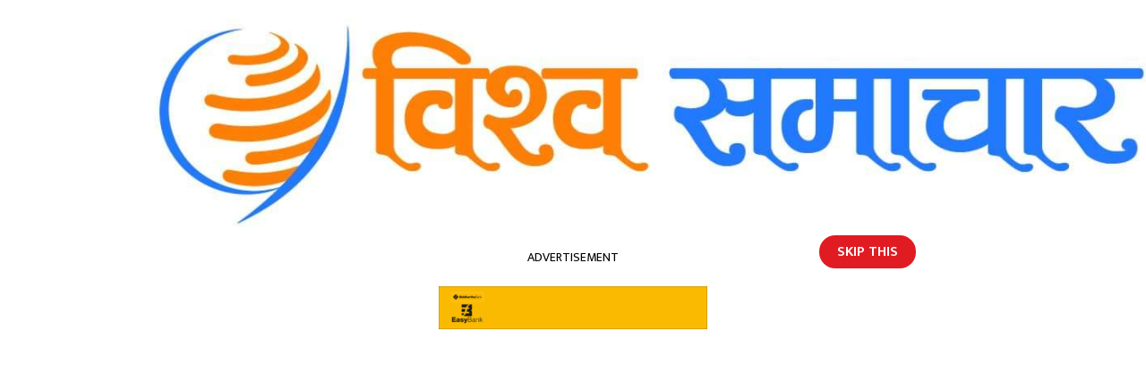

--- FILE ---
content_type: text/html; charset=UTF-8
request_url: https://bishwasamachar.com/2022/07/09/%E0%A4%B8%E0%A5%8B%E0%A4%B2%E0%A5%8D%E0%A4%9F%E0%A5%80%E0%A4%AE%E0%A5%8B%E0%A4%A1%E0%A4%AE%E0%A4%BE-%E0%A4%AE%E0%A5%8B%E0%A4%9F%E0%A4%B0%E0%A4%B8%E0%A4%BE%E0%A4%87%E0%A4%95/
body_size: 19427
content:
	<!doctype html>
<html lang="en-US" xmlns:og="http://opengraphprotocol.org/schema/" xmlns:fb="http://www.facebook.com/2008/fbml">
	<head>
	<!-- Google Tag Manager -->
<script>(function(w,d,s,l,i){w[l]=w[l]||[];w[l].push({'gtm.start':
new Date().getTime(),event:'gtm.js'});var f=d.getElementsByTagName(s)[0],
j=d.createElement(s),dl=l!='dataLayer'?'&l='+l:'';j.async=true;j.src=
'https://www.googletagmanager.com/gtm.js?id='+i+dl;f.parentNode.insertBefore(j,f);
})(window,document,'script','dataLayer','GTM-P5LQKD8');</script>
<!-- End Google Tag Manager -->
	
	
		<meta charset="UTF-8">
		<title>Bishwa Samachar     सोल्टीमोडमा मोटरसाइकल दुर्घटना हुँदा एकको मृत्यु    - Bishwa Samachar</title>
		<meta name="description" content="A Popular Nepali newsportal Website">
		
		<meta charset="UTF-8">
        <meta name="viewport" content="width=device-width, initial-scale=1">
        
		<meta http-equiv="X-UA-Compatible" content="IE=edge">
		
   				
		<!-- Global Font -->
		<link href="https://fonts.googleapis.com/css?family=Roboto:400,600,700" rel="stylesheet">

		<!-- Nepali Fonts -->
		<link href="https://fonts.googleapis.com/css?family=Niramit" rel="stylesheet">
		<link rel='stylesheet' id='custom-google-fonts-css'  href='https://fonts.googleapis.com/css?family=Ek+Mukta:400,500,600,700,800' type='text/css' media='all' />
		<link rel='stylesheet' id='custom-google-fonts-css'  href='https://fonts.googleapis.com/css?family=Mukta:400,500,600,700,800' type='text/css' media='all' />

		<!-- CSS ================================================== -->
		
		<!-- Bootstrap -->
		<link rel="stylesheet" href="https://bishwasamachar.com/wp-content/themes/News%20Khabar/assets/css/bootstrap.min.css">
		
		<!-- IconFont -->
		<link rel="stylesheet" href="https://bishwasamachar.com/wp-content/themes/News%20Khabar/assets/css/iconfonts.css">
		<!-- FontAwesome -->
		<link rel="stylesheet" href="https://bishwasamachar.com/wp-content/themes/News%20Khabar/assets/css/font-awesome.min.css">
		<!-- Owl Carousel -->
		<link rel="stylesheet" href="https://bishwasamachar.com/wp-content/themes/News%20Khabar/assets/css/owl.carousel.min.css">
		<link rel="stylesheet" href="https://bishwasamachar.com/wp-content/themes/News%20Khabar/assets/css/owl.theme.default.min.css">
		<!-- magnific -->
		<link rel="stylesheet" href="https://bishwasamachar.com/wp-content/themes/News%20Khabar/assets/css/magnific-popup.css">

		
		<link rel="stylesheet" href="https://bishwasamachar.com/wp-content/themes/News%20Khabar/assets/css/animate.css">

		<!-- Template styles-->
		<link rel="stylesheet" href="https://bishwasamachar.com/wp-content/themes/News%20Khabar/assets/css/style.css">
		<!-- Responsive styles-->
		<link rel="stylesheet" href="https://bishwasamachar.com/wp-content/themes/News%20Khabar/assets/css/responsive.css">
		
		<!-- Colorbox -->
		<link rel="stylesheet" href="https://bishwasamachar.com/wp-content/themes/News%20Khabar/assets/css/colorbox.css">

		<!-- HTML5 shim, for IE6-8 support of HTML5 elements. All other JS at the end of file. -->
		<!--[if lt IE 9]>
		  <script src="https://bishwasamachar.com/wp-content/themes/News%20Khabar/assets/js/html5shiv.js"></script>
		  <script src="https://bishwasamachar.com/wp-content/themes/News%20Khabar/assets/js/respond.min.js"></script>
		<![endif]-->

		
		<meta name='robots' content='index, follow, max-image-preview:large, max-snippet:-1, max-video-preview:-1' />

	<!-- This site is optimized with the Yoast SEO plugin v23.3 - https://yoast.com/wordpress/plugins/seo/ -->
	<link rel="canonical" href="https://bishwasamachar.com/2022/07/09/सोल्टीमोडमा-मोटरसाइक/" />
	<meta property="og:locale" content="en_US" />
	<meta property="og:type" content="article" />
	<meta property="og:title" content="     सोल्टीमोडमा मोटरसाइकल दुर्घटना हुँदा एकको मृत्यु    - Bishwa Samachar" />
	<meta property="og:description" content="काठमाडौँ,  २५ असार काठमाडौँको सोल्टीमोडमा मोटरसाइकल दुर्घटना हुँदा एक जनाको मृत्यु भएको छ । काठमाडौँ महानगरपालिका–१२ सोल्टीमोडमा प्रदेश३–०२–००७प ९१९४ नंको मोटरसाइकल अनियन्त्रित भई दुर्घटना हुँदा [&hellip;]" />
	<meta property="og:url" content="https://bishwasamachar.com/2022/07/09/सोल्टीमोडमा-मोटरसाइक/" />
	<meta property="og:site_name" content="Bishwa Samachar" />
	<meta property="article:published_time" content="2022-07-09T12:03:36+00:00" />
	<meta property="og:image" content="https://bishwasamachar.com/wp-content/uploads/2022/06/mmmmmmmmmmmmmmmmmmmmmmmmmmmmmmmmmmmm.jpg" />
	<meta property="og:image:width" content="2124" />
	<meta property="og:image:height" content="1411" />
	<meta property="og:image:type" content="image/jpeg" />
	<meta name="author" content="विश्व समाचार" />
	<meta name="twitter:card" content="summary_large_image" />
	<meta name="twitter:label1" content="Written by" />
	<meta name="twitter:data1" content="विश्व समाचार" />
	<meta name="twitter:label2" content="Est. reading time" />
	<meta name="twitter:data2" content="1 minute" />
	<script type="application/ld+json" class="yoast-schema-graph">{"@context":"https://schema.org","@graph":[{"@type":"Article","@id":"https://bishwasamachar.com/2022/07/09/%e0%a4%b8%e0%a5%8b%e0%a4%b2%e0%a5%8d%e0%a4%9f%e0%a5%80%e0%a4%ae%e0%a5%8b%e0%a4%a1%e0%a4%ae%e0%a4%be-%e0%a4%ae%e0%a5%8b%e0%a4%9f%e0%a4%b0%e0%a4%b8%e0%a4%be%e0%a4%87%e0%a4%95/#article","isPartOf":{"@id":"https://bishwasamachar.com/2022/07/09/%e0%a4%b8%e0%a5%8b%e0%a4%b2%e0%a5%8d%e0%a4%9f%e0%a5%80%e0%a4%ae%e0%a5%8b%e0%a4%a1%e0%a4%ae%e0%a4%be-%e0%a4%ae%e0%a5%8b%e0%a4%9f%e0%a4%b0%e0%a4%b8%e0%a4%be%e0%a4%87%e0%a4%95/"},"author":{"name":"विश्व समाचार","@id":"https://bishwasamachar.com/#/schema/person/5d6841be7746861fee8f1bc8527fab3a"},"headline":"     सोल्टीमोडमा मोटरसाइकल दुर्घटना हुँदा एकको मृत्यु   ","datePublished":"2022-07-09T12:03:36+00:00","dateModified":"2022-07-09T12:03:36+00:00","mainEntityOfPage":{"@id":"https://bishwasamachar.com/2022/07/09/%e0%a4%b8%e0%a5%8b%e0%a4%b2%e0%a5%8d%e0%a4%9f%e0%a5%80%e0%a4%ae%e0%a5%8b%e0%a4%a1%e0%a4%ae%e0%a4%be-%e0%a4%ae%e0%a5%8b%e0%a4%9f%e0%a4%b0%e0%a4%b8%e0%a4%be%e0%a4%87%e0%a4%95/"},"wordCount":0,"commentCount":0,"publisher":{"@id":"https://bishwasamachar.com/#organization"},"image":{"@id":"https://bishwasamachar.com/2022/07/09/%e0%a4%b8%e0%a5%8b%e0%a4%b2%e0%a5%8d%e0%a4%9f%e0%a5%80%e0%a4%ae%e0%a5%8b%e0%a4%a1%e0%a4%ae%e0%a4%be-%e0%a4%ae%e0%a5%8b%e0%a4%9f%e0%a4%b0%e0%a4%b8%e0%a4%be%e0%a4%87%e0%a4%95/#primaryimage"},"thumbnailUrl":"https://bishwasamachar.com/wp-content/uploads/2022/06/mmmmmmmmmmmmmmmmmmmmmmmmmmmmmmmmmmmm.jpg","articleSection":["समाचार"],"inLanguage":"en-US","potentialAction":[{"@type":"CommentAction","name":"Comment","target":["https://bishwasamachar.com/2022/07/09/%e0%a4%b8%e0%a5%8b%e0%a4%b2%e0%a5%8d%e0%a4%9f%e0%a5%80%e0%a4%ae%e0%a5%8b%e0%a4%a1%e0%a4%ae%e0%a4%be-%e0%a4%ae%e0%a5%8b%e0%a4%9f%e0%a4%b0%e0%a4%b8%e0%a4%be%e0%a4%87%e0%a4%95/#respond"]}]},{"@type":"WebPage","@id":"https://bishwasamachar.com/2022/07/09/%e0%a4%b8%e0%a5%8b%e0%a4%b2%e0%a5%8d%e0%a4%9f%e0%a5%80%e0%a4%ae%e0%a5%8b%e0%a4%a1%e0%a4%ae%e0%a4%be-%e0%a4%ae%e0%a5%8b%e0%a4%9f%e0%a4%b0%e0%a4%b8%e0%a4%be%e0%a4%87%e0%a4%95/","url":"https://bishwasamachar.com/2022/07/09/%e0%a4%b8%e0%a5%8b%e0%a4%b2%e0%a5%8d%e0%a4%9f%e0%a5%80%e0%a4%ae%e0%a5%8b%e0%a4%a1%e0%a4%ae%e0%a4%be-%e0%a4%ae%e0%a5%8b%e0%a4%9f%e0%a4%b0%e0%a4%b8%e0%a4%be%e0%a4%87%e0%a4%95/","name":"     सोल्टीमोडमा मोटरसाइकल दुर्घटना हुँदा एकको मृत्यु    - Bishwa Samachar","isPartOf":{"@id":"https://bishwasamachar.com/#website"},"primaryImageOfPage":{"@id":"https://bishwasamachar.com/2022/07/09/%e0%a4%b8%e0%a5%8b%e0%a4%b2%e0%a5%8d%e0%a4%9f%e0%a5%80%e0%a4%ae%e0%a5%8b%e0%a4%a1%e0%a4%ae%e0%a4%be-%e0%a4%ae%e0%a5%8b%e0%a4%9f%e0%a4%b0%e0%a4%b8%e0%a4%be%e0%a4%87%e0%a4%95/#primaryimage"},"image":{"@id":"https://bishwasamachar.com/2022/07/09/%e0%a4%b8%e0%a5%8b%e0%a4%b2%e0%a5%8d%e0%a4%9f%e0%a5%80%e0%a4%ae%e0%a5%8b%e0%a4%a1%e0%a4%ae%e0%a4%be-%e0%a4%ae%e0%a5%8b%e0%a4%9f%e0%a4%b0%e0%a4%b8%e0%a4%be%e0%a4%87%e0%a4%95/#primaryimage"},"thumbnailUrl":"https://bishwasamachar.com/wp-content/uploads/2022/06/mmmmmmmmmmmmmmmmmmmmmmmmmmmmmmmmmmmm.jpg","datePublished":"2022-07-09T12:03:36+00:00","dateModified":"2022-07-09T12:03:36+00:00","breadcrumb":{"@id":"https://bishwasamachar.com/2022/07/09/%e0%a4%b8%e0%a5%8b%e0%a4%b2%e0%a5%8d%e0%a4%9f%e0%a5%80%e0%a4%ae%e0%a5%8b%e0%a4%a1%e0%a4%ae%e0%a4%be-%e0%a4%ae%e0%a5%8b%e0%a4%9f%e0%a4%b0%e0%a4%b8%e0%a4%be%e0%a4%87%e0%a4%95/#breadcrumb"},"inLanguage":"en-US","potentialAction":[{"@type":"ReadAction","target":["https://bishwasamachar.com/2022/07/09/%e0%a4%b8%e0%a5%8b%e0%a4%b2%e0%a5%8d%e0%a4%9f%e0%a5%80%e0%a4%ae%e0%a5%8b%e0%a4%a1%e0%a4%ae%e0%a4%be-%e0%a4%ae%e0%a5%8b%e0%a4%9f%e0%a4%b0%e0%a4%b8%e0%a4%be%e0%a4%87%e0%a4%95/"]}]},{"@type":"ImageObject","inLanguage":"en-US","@id":"https://bishwasamachar.com/2022/07/09/%e0%a4%b8%e0%a5%8b%e0%a4%b2%e0%a5%8d%e0%a4%9f%e0%a5%80%e0%a4%ae%e0%a5%8b%e0%a4%a1%e0%a4%ae%e0%a4%be-%e0%a4%ae%e0%a5%8b%e0%a4%9f%e0%a4%b0%e0%a4%b8%e0%a4%be%e0%a4%87%e0%a4%95/#primaryimage","url":"https://bishwasamachar.com/wp-content/uploads/2022/06/mmmmmmmmmmmmmmmmmmmmmmmmmmmmmmmmmmmm.jpg","contentUrl":"https://bishwasamachar.com/wp-content/uploads/2022/06/mmmmmmmmmmmmmmmmmmmmmmmmmmmmmmmmmmmm.jpg","width":2124,"height":1411,"caption":"closeup of the feet of a dead body covered with a sheet, with a blank tag tied on the big toe of his left foot, in monochrome, with a vignette added"},{"@type":"BreadcrumbList","@id":"https://bishwasamachar.com/2022/07/09/%e0%a4%b8%e0%a5%8b%e0%a4%b2%e0%a5%8d%e0%a4%9f%e0%a5%80%e0%a4%ae%e0%a5%8b%e0%a4%a1%e0%a4%ae%e0%a4%be-%e0%a4%ae%e0%a5%8b%e0%a4%9f%e0%a4%b0%e0%a4%b8%e0%a4%be%e0%a4%87%e0%a4%95/#breadcrumb","itemListElement":[{"@type":"ListItem","position":1,"name":"Home","item":"https://bishwasamachar.com/"},{"@type":"ListItem","position":2,"name":"     सोल्टीमोडमा मोटरसाइकल दुर्घटना हुँदा एकको मृत्यु   "}]},{"@type":"WebSite","@id":"https://bishwasamachar.com/#website","url":"https://bishwasamachar.com/","name":"Bishwa Samachar","description":"A Popular Nepali newsportal Website","publisher":{"@id":"https://bishwasamachar.com/#organization"},"potentialAction":[{"@type":"SearchAction","target":{"@type":"EntryPoint","urlTemplate":"https://bishwasamachar.com/?s={search_term_string}"},"query-input":"required name=search_term_string"}],"inLanguage":"en-US"},{"@type":"Organization","@id":"https://bishwasamachar.com/#organization","name":"Bishwa Samachar","url":"https://bishwasamachar.com/","logo":{"@type":"ImageObject","inLanguage":"en-US","@id":"https://bishwasamachar.com/#/schema/logo/image/","url":"https://bishwasamachar.com/wp-content/uploads/2022/01/cropped-Capture-1.png","contentUrl":"https://bishwasamachar.com/wp-content/uploads/2022/01/cropped-Capture-1.png","width":1120,"height":236,"caption":"Bishwa Samachar"},"image":{"@id":"https://bishwasamachar.com/#/schema/logo/image/"}},{"@type":"Person","@id":"https://bishwasamachar.com/#/schema/person/5d6841be7746861fee8f1bc8527fab3a","name":"विश्व समाचार","image":{"@type":"ImageObject","inLanguage":"en-US","@id":"https://bishwasamachar.com/#/schema/person/image/","url":"https://secure.gravatar.com/avatar/c183de8ed8038f5962588e50ac4bc2c6?s=96&d=mm&r=g","contentUrl":"https://secure.gravatar.com/avatar/c183de8ed8038f5962588e50ac4bc2c6?s=96&d=mm&r=g","caption":"विश्व समाचार"},"url":"https://bishwasamachar.com/author/bishwasamachar/"}]}</script>
	<!-- / Yoast SEO plugin. -->


<link rel='dns-prefetch' href='//adalytics.prixcadn.net' />
<link rel='dns-prefetch' href='//platform-api.sharethis.com' />
<link rel='dns-prefetch' href='//www.googletagmanager.com' />
<link rel="alternate" type="application/rss+xml" title="Bishwa Samachar &raquo;      सोल्टीमोडमा मोटरसाइकल दुर्घटना हुँदा एकको मृत्यु    Comments Feed" href="https://bishwasamachar.com/2022/07/09/%e0%a4%b8%e0%a5%8b%e0%a4%b2%e0%a5%8d%e0%a4%9f%e0%a5%80%e0%a4%ae%e0%a5%8b%e0%a4%a1%e0%a4%ae%e0%a4%be-%e0%a4%ae%e0%a5%8b%e0%a4%9f%e0%a4%b0%e0%a4%b8%e0%a4%be%e0%a4%87%e0%a4%95/feed/" />
<meta property="fb:app_id" content="" /><meta property="og:title" content="     सोल्टीमोडमा मोटरसाइकल दुर्घटना हुँदा एकको मृत्यु   "/><meta property="og:type" content="article"/><meta property="og:url" content="https://bishwasamachar.com/2022/07/09/%e0%a4%b8%e0%a5%8b%e0%a4%b2%e0%a5%8d%e0%a4%9f%e0%a5%80%e0%a4%ae%e0%a5%8b%e0%a4%a1%e0%a4%ae%e0%a4%be-%e0%a4%ae%e0%a5%8b%e0%a4%9f%e0%a4%b0%e0%a4%b8%e0%a4%be%e0%a4%87%e0%a4%95/"/><meta property="og:site_name" content="Your Site NAME Goes HERE"/><meta property="og:image" content="https://bishwasamachar.com/wp-content/uploads/2022/06/mmmmmmmmmmmmmmmmmmmmmmmmmmmmmmmmmmmm-300x199.jpg"/>
<script type="text/javascript">
/* <![CDATA[ */
window._wpemojiSettings = {"baseUrl":"https:\/\/s.w.org\/images\/core\/emoji\/15.0.3\/72x72\/","ext":".png","svgUrl":"https:\/\/s.w.org\/images\/core\/emoji\/15.0.3\/svg\/","svgExt":".svg","source":{"concatemoji":"https:\/\/bishwasamachar.com\/wp-includes\/js\/wp-emoji-release.min.js?ver=6.6.1"}};
/*! This file is auto-generated */
!function(i,n){var o,s,e;function c(e){try{var t={supportTests:e,timestamp:(new Date).valueOf()};sessionStorage.setItem(o,JSON.stringify(t))}catch(e){}}function p(e,t,n){e.clearRect(0,0,e.canvas.width,e.canvas.height),e.fillText(t,0,0);var t=new Uint32Array(e.getImageData(0,0,e.canvas.width,e.canvas.height).data),r=(e.clearRect(0,0,e.canvas.width,e.canvas.height),e.fillText(n,0,0),new Uint32Array(e.getImageData(0,0,e.canvas.width,e.canvas.height).data));return t.every(function(e,t){return e===r[t]})}function u(e,t,n){switch(t){case"flag":return n(e,"\ud83c\udff3\ufe0f\u200d\u26a7\ufe0f","\ud83c\udff3\ufe0f\u200b\u26a7\ufe0f")?!1:!n(e,"\ud83c\uddfa\ud83c\uddf3","\ud83c\uddfa\u200b\ud83c\uddf3")&&!n(e,"\ud83c\udff4\udb40\udc67\udb40\udc62\udb40\udc65\udb40\udc6e\udb40\udc67\udb40\udc7f","\ud83c\udff4\u200b\udb40\udc67\u200b\udb40\udc62\u200b\udb40\udc65\u200b\udb40\udc6e\u200b\udb40\udc67\u200b\udb40\udc7f");case"emoji":return!n(e,"\ud83d\udc26\u200d\u2b1b","\ud83d\udc26\u200b\u2b1b")}return!1}function f(e,t,n){var r="undefined"!=typeof WorkerGlobalScope&&self instanceof WorkerGlobalScope?new OffscreenCanvas(300,150):i.createElement("canvas"),a=r.getContext("2d",{willReadFrequently:!0}),o=(a.textBaseline="top",a.font="600 32px Arial",{});return e.forEach(function(e){o[e]=t(a,e,n)}),o}function t(e){var t=i.createElement("script");t.src=e,t.defer=!0,i.head.appendChild(t)}"undefined"!=typeof Promise&&(o="wpEmojiSettingsSupports",s=["flag","emoji"],n.supports={everything:!0,everythingExceptFlag:!0},e=new Promise(function(e){i.addEventListener("DOMContentLoaded",e,{once:!0})}),new Promise(function(t){var n=function(){try{var e=JSON.parse(sessionStorage.getItem(o));if("object"==typeof e&&"number"==typeof e.timestamp&&(new Date).valueOf()<e.timestamp+604800&&"object"==typeof e.supportTests)return e.supportTests}catch(e){}return null}();if(!n){if("undefined"!=typeof Worker&&"undefined"!=typeof OffscreenCanvas&&"undefined"!=typeof URL&&URL.createObjectURL&&"undefined"!=typeof Blob)try{var e="postMessage("+f.toString()+"("+[JSON.stringify(s),u.toString(),p.toString()].join(",")+"));",r=new Blob([e],{type:"text/javascript"}),a=new Worker(URL.createObjectURL(r),{name:"wpTestEmojiSupports"});return void(a.onmessage=function(e){c(n=e.data),a.terminate(),t(n)})}catch(e){}c(n=f(s,u,p))}t(n)}).then(function(e){for(var t in e)n.supports[t]=e[t],n.supports.everything=n.supports.everything&&n.supports[t],"flag"!==t&&(n.supports.everythingExceptFlag=n.supports.everythingExceptFlag&&n.supports[t]);n.supports.everythingExceptFlag=n.supports.everythingExceptFlag&&!n.supports.flag,n.DOMReady=!1,n.readyCallback=function(){n.DOMReady=!0}}).then(function(){return e}).then(function(){var e;n.supports.everything||(n.readyCallback(),(e=n.source||{}).concatemoji?t(e.concatemoji):e.wpemoji&&e.twemoji&&(t(e.twemoji),t(e.wpemoji)))}))}((window,document),window._wpemojiSettings);
/* ]]> */
</script>
<style id='wp-emoji-styles-inline-css' type='text/css'>

	img.wp-smiley, img.emoji {
		display: inline !important;
		border: none !important;
		box-shadow: none !important;
		height: 1em !important;
		width: 1em !important;
		margin: 0 0.07em !important;
		vertical-align: -0.1em !important;
		background: none !important;
		padding: 0 !important;
	}
</style>
<link rel='stylesheet' id='wp-block-library-css' href='https://bishwasamachar.com/wp-includes/css/dist/block-library/style.min.css?ver=6.6.1' type='text/css' media='all' />
<style id='classic-theme-styles-inline-css' type='text/css'>
/*! This file is auto-generated */
.wp-block-button__link{color:#fff;background-color:#32373c;border-radius:9999px;box-shadow:none;text-decoration:none;padding:calc(.667em + 2px) calc(1.333em + 2px);font-size:1.125em}.wp-block-file__button{background:#32373c;color:#fff;text-decoration:none}
</style>
<style id='global-styles-inline-css' type='text/css'>
:root{--wp--preset--aspect-ratio--square: 1;--wp--preset--aspect-ratio--4-3: 4/3;--wp--preset--aspect-ratio--3-4: 3/4;--wp--preset--aspect-ratio--3-2: 3/2;--wp--preset--aspect-ratio--2-3: 2/3;--wp--preset--aspect-ratio--16-9: 16/9;--wp--preset--aspect-ratio--9-16: 9/16;--wp--preset--color--black: #000000;--wp--preset--color--cyan-bluish-gray: #abb8c3;--wp--preset--color--white: #ffffff;--wp--preset--color--pale-pink: #f78da7;--wp--preset--color--vivid-red: #cf2e2e;--wp--preset--color--luminous-vivid-orange: #ff6900;--wp--preset--color--luminous-vivid-amber: #fcb900;--wp--preset--color--light-green-cyan: #7bdcb5;--wp--preset--color--vivid-green-cyan: #00d084;--wp--preset--color--pale-cyan-blue: #8ed1fc;--wp--preset--color--vivid-cyan-blue: #0693e3;--wp--preset--color--vivid-purple: #9b51e0;--wp--preset--gradient--vivid-cyan-blue-to-vivid-purple: linear-gradient(135deg,rgba(6,147,227,1) 0%,rgb(155,81,224) 100%);--wp--preset--gradient--light-green-cyan-to-vivid-green-cyan: linear-gradient(135deg,rgb(122,220,180) 0%,rgb(0,208,130) 100%);--wp--preset--gradient--luminous-vivid-amber-to-luminous-vivid-orange: linear-gradient(135deg,rgba(252,185,0,1) 0%,rgba(255,105,0,1) 100%);--wp--preset--gradient--luminous-vivid-orange-to-vivid-red: linear-gradient(135deg,rgba(255,105,0,1) 0%,rgb(207,46,46) 100%);--wp--preset--gradient--very-light-gray-to-cyan-bluish-gray: linear-gradient(135deg,rgb(238,238,238) 0%,rgb(169,184,195) 100%);--wp--preset--gradient--cool-to-warm-spectrum: linear-gradient(135deg,rgb(74,234,220) 0%,rgb(151,120,209) 20%,rgb(207,42,186) 40%,rgb(238,44,130) 60%,rgb(251,105,98) 80%,rgb(254,248,76) 100%);--wp--preset--gradient--blush-light-purple: linear-gradient(135deg,rgb(255,206,236) 0%,rgb(152,150,240) 100%);--wp--preset--gradient--blush-bordeaux: linear-gradient(135deg,rgb(254,205,165) 0%,rgb(254,45,45) 50%,rgb(107,0,62) 100%);--wp--preset--gradient--luminous-dusk: linear-gradient(135deg,rgb(255,203,112) 0%,rgb(199,81,192) 50%,rgb(65,88,208) 100%);--wp--preset--gradient--pale-ocean: linear-gradient(135deg,rgb(255,245,203) 0%,rgb(182,227,212) 50%,rgb(51,167,181) 100%);--wp--preset--gradient--electric-grass: linear-gradient(135deg,rgb(202,248,128) 0%,rgb(113,206,126) 100%);--wp--preset--gradient--midnight: linear-gradient(135deg,rgb(2,3,129) 0%,rgb(40,116,252) 100%);--wp--preset--font-size--small: 13px;--wp--preset--font-size--medium: 20px;--wp--preset--font-size--large: 36px;--wp--preset--font-size--x-large: 42px;--wp--preset--spacing--20: 0.44rem;--wp--preset--spacing--30: 0.67rem;--wp--preset--spacing--40: 1rem;--wp--preset--spacing--50: 1.5rem;--wp--preset--spacing--60: 2.25rem;--wp--preset--spacing--70: 3.38rem;--wp--preset--spacing--80: 5.06rem;--wp--preset--shadow--natural: 6px 6px 9px rgba(0, 0, 0, 0.2);--wp--preset--shadow--deep: 12px 12px 50px rgba(0, 0, 0, 0.4);--wp--preset--shadow--sharp: 6px 6px 0px rgba(0, 0, 0, 0.2);--wp--preset--shadow--outlined: 6px 6px 0px -3px rgba(255, 255, 255, 1), 6px 6px rgba(0, 0, 0, 1);--wp--preset--shadow--crisp: 6px 6px 0px rgba(0, 0, 0, 1);}:where(.is-layout-flex){gap: 0.5em;}:where(.is-layout-grid){gap: 0.5em;}body .is-layout-flex{display: flex;}.is-layout-flex{flex-wrap: wrap;align-items: center;}.is-layout-flex > :is(*, div){margin: 0;}body .is-layout-grid{display: grid;}.is-layout-grid > :is(*, div){margin: 0;}:where(.wp-block-columns.is-layout-flex){gap: 2em;}:where(.wp-block-columns.is-layout-grid){gap: 2em;}:where(.wp-block-post-template.is-layout-flex){gap: 1.25em;}:where(.wp-block-post-template.is-layout-grid){gap: 1.25em;}.has-black-color{color: var(--wp--preset--color--black) !important;}.has-cyan-bluish-gray-color{color: var(--wp--preset--color--cyan-bluish-gray) !important;}.has-white-color{color: var(--wp--preset--color--white) !important;}.has-pale-pink-color{color: var(--wp--preset--color--pale-pink) !important;}.has-vivid-red-color{color: var(--wp--preset--color--vivid-red) !important;}.has-luminous-vivid-orange-color{color: var(--wp--preset--color--luminous-vivid-orange) !important;}.has-luminous-vivid-amber-color{color: var(--wp--preset--color--luminous-vivid-amber) !important;}.has-light-green-cyan-color{color: var(--wp--preset--color--light-green-cyan) !important;}.has-vivid-green-cyan-color{color: var(--wp--preset--color--vivid-green-cyan) !important;}.has-pale-cyan-blue-color{color: var(--wp--preset--color--pale-cyan-blue) !important;}.has-vivid-cyan-blue-color{color: var(--wp--preset--color--vivid-cyan-blue) !important;}.has-vivid-purple-color{color: var(--wp--preset--color--vivid-purple) !important;}.has-black-background-color{background-color: var(--wp--preset--color--black) !important;}.has-cyan-bluish-gray-background-color{background-color: var(--wp--preset--color--cyan-bluish-gray) !important;}.has-white-background-color{background-color: var(--wp--preset--color--white) !important;}.has-pale-pink-background-color{background-color: var(--wp--preset--color--pale-pink) !important;}.has-vivid-red-background-color{background-color: var(--wp--preset--color--vivid-red) !important;}.has-luminous-vivid-orange-background-color{background-color: var(--wp--preset--color--luminous-vivid-orange) !important;}.has-luminous-vivid-amber-background-color{background-color: var(--wp--preset--color--luminous-vivid-amber) !important;}.has-light-green-cyan-background-color{background-color: var(--wp--preset--color--light-green-cyan) !important;}.has-vivid-green-cyan-background-color{background-color: var(--wp--preset--color--vivid-green-cyan) !important;}.has-pale-cyan-blue-background-color{background-color: var(--wp--preset--color--pale-cyan-blue) !important;}.has-vivid-cyan-blue-background-color{background-color: var(--wp--preset--color--vivid-cyan-blue) !important;}.has-vivid-purple-background-color{background-color: var(--wp--preset--color--vivid-purple) !important;}.has-black-border-color{border-color: var(--wp--preset--color--black) !important;}.has-cyan-bluish-gray-border-color{border-color: var(--wp--preset--color--cyan-bluish-gray) !important;}.has-white-border-color{border-color: var(--wp--preset--color--white) !important;}.has-pale-pink-border-color{border-color: var(--wp--preset--color--pale-pink) !important;}.has-vivid-red-border-color{border-color: var(--wp--preset--color--vivid-red) !important;}.has-luminous-vivid-orange-border-color{border-color: var(--wp--preset--color--luminous-vivid-orange) !important;}.has-luminous-vivid-amber-border-color{border-color: var(--wp--preset--color--luminous-vivid-amber) !important;}.has-light-green-cyan-border-color{border-color: var(--wp--preset--color--light-green-cyan) !important;}.has-vivid-green-cyan-border-color{border-color: var(--wp--preset--color--vivid-green-cyan) !important;}.has-pale-cyan-blue-border-color{border-color: var(--wp--preset--color--pale-cyan-blue) !important;}.has-vivid-cyan-blue-border-color{border-color: var(--wp--preset--color--vivid-cyan-blue) !important;}.has-vivid-purple-border-color{border-color: var(--wp--preset--color--vivid-purple) !important;}.has-vivid-cyan-blue-to-vivid-purple-gradient-background{background: var(--wp--preset--gradient--vivid-cyan-blue-to-vivid-purple) !important;}.has-light-green-cyan-to-vivid-green-cyan-gradient-background{background: var(--wp--preset--gradient--light-green-cyan-to-vivid-green-cyan) !important;}.has-luminous-vivid-amber-to-luminous-vivid-orange-gradient-background{background: var(--wp--preset--gradient--luminous-vivid-amber-to-luminous-vivid-orange) !important;}.has-luminous-vivid-orange-to-vivid-red-gradient-background{background: var(--wp--preset--gradient--luminous-vivid-orange-to-vivid-red) !important;}.has-very-light-gray-to-cyan-bluish-gray-gradient-background{background: var(--wp--preset--gradient--very-light-gray-to-cyan-bluish-gray) !important;}.has-cool-to-warm-spectrum-gradient-background{background: var(--wp--preset--gradient--cool-to-warm-spectrum) !important;}.has-blush-light-purple-gradient-background{background: var(--wp--preset--gradient--blush-light-purple) !important;}.has-blush-bordeaux-gradient-background{background: var(--wp--preset--gradient--blush-bordeaux) !important;}.has-luminous-dusk-gradient-background{background: var(--wp--preset--gradient--luminous-dusk) !important;}.has-pale-ocean-gradient-background{background: var(--wp--preset--gradient--pale-ocean) !important;}.has-electric-grass-gradient-background{background: var(--wp--preset--gradient--electric-grass) !important;}.has-midnight-gradient-background{background: var(--wp--preset--gradient--midnight) !important;}.has-small-font-size{font-size: var(--wp--preset--font-size--small) !important;}.has-medium-font-size{font-size: var(--wp--preset--font-size--medium) !important;}.has-large-font-size{font-size: var(--wp--preset--font-size--large) !important;}.has-x-large-font-size{font-size: var(--wp--preset--font-size--x-large) !important;}
:where(.wp-block-post-template.is-layout-flex){gap: 1.25em;}:where(.wp-block-post-template.is-layout-grid){gap: 1.25em;}
:where(.wp-block-columns.is-layout-flex){gap: 2em;}:where(.wp-block-columns.is-layout-grid){gap: 2em;}
:root :where(.wp-block-pullquote){font-size: 1.5em;line-height: 1.6;}
</style>
<link rel='stylesheet' id='dashicons-css' href='https://bishwasamachar.com/wp-includes/css/dashicons.min.css?ver=6.6.1' type='text/css' media='all' />
<link rel='stylesheet' id='post-views-counter-frontend-css' href='https://bishwasamachar.com/wp-content/plugins/post-views-counter/css/frontend.min.css?ver=1.4.7' type='text/css' media='all' />
<link rel='stylesheet' id='share-this-share-buttons-sticky-css' href='https://bishwasamachar.com/wp-content/plugins/sharethis-share-buttons/css/mu-style.css?ver=1724670307' type='text/css' media='all' />
<link rel='stylesheet' id='social-icons-general-css' href='//bishwasamachar.com/wp-content/plugins/social-icons1/assets/css/social-icons.css?ver=1.7.4' type='text/css' media='all' />
<script type="text/javascript" src="https://bishwasamachar.com/wp-includes/js/jquery/jquery.min.js?ver=3.7.1" id="jquery-core-js"></script>
<script type="text/javascript" src="https://bishwasamachar.com/wp-includes/js/jquery/jquery-migrate.min.js?ver=3.4.1" id="jquery-migrate-js"></script>
<script type="text/javascript" src="//platform-api.sharethis.com/js/sharethis.js?ver=2.3.2#property=616332cb38f8310012c86613&amp;product=inline-buttons&amp;source=sharethis-share-buttons-wordpress" id="share-this-share-buttons-mu-js"></script>

<!-- Google tag (gtag.js) snippet added by Site Kit -->

<!-- Google Analytics snippet added by Site Kit -->
<script type="text/javascript" src="https://www.googletagmanager.com/gtag/js?id=G-Q8785E63P0" id="google_gtagjs-js" async></script>
<script type="text/javascript" id="google_gtagjs-js-after">
/* <![CDATA[ */
window.dataLayer = window.dataLayer || [];function gtag(){dataLayer.push(arguments);}
gtag("set","linker",{"domains":["bishwasamachar.com"]});
gtag("js", new Date());
gtag("set", "developer_id.dZTNiMT", true);
gtag("config", "G-Q8785E63P0");
/* ]]> */
</script>

<!-- End Google tag (gtag.js) snippet added by Site Kit -->
<link rel="https://api.w.org/" href="https://bishwasamachar.com/wp-json/" /><link rel="alternate" title="JSON" type="application/json" href="https://bishwasamachar.com/wp-json/wp/v2/posts/3159" /><link rel="EditURI" type="application/rsd+xml" title="RSD" href="https://bishwasamachar.com/xmlrpc.php?rsd" />

<link rel='shortlink' href='https://bishwasamachar.com/?p=3159' />
<link rel="alternate" title="oEmbed (JSON)" type="application/json+oembed" href="https://bishwasamachar.com/wp-json/oembed/1.0/embed?url=https%3A%2F%2Fbishwasamachar.com%2F2022%2F07%2F09%2F%25e0%25a4%25b8%25e0%25a5%258b%25e0%25a4%25b2%25e0%25a5%258d%25e0%25a4%259f%25e0%25a5%2580%25e0%25a4%25ae%25e0%25a5%258b%25e0%25a4%25a1%25e0%25a4%25ae%25e0%25a4%25be-%25e0%25a4%25ae%25e0%25a5%258b%25e0%25a4%259f%25e0%25a4%25b0%25e0%25a4%25b8%25e0%25a4%25be%25e0%25a4%2587%25e0%25a4%2595%2F" />
<link rel="alternate" title="oEmbed (XML)" type="text/xml+oembed" href="https://bishwasamachar.com/wp-json/oembed/1.0/embed?url=https%3A%2F%2Fbishwasamachar.com%2F2022%2F07%2F09%2F%25e0%25a4%25b8%25e0%25a5%258b%25e0%25a4%25b2%25e0%25a5%258d%25e0%25a4%259f%25e0%25a5%2580%25e0%25a4%25ae%25e0%25a5%258b%25e0%25a4%25a1%25e0%25a4%25ae%25e0%25a4%25be-%25e0%25a4%25ae%25e0%25a5%258b%25e0%25a4%259f%25e0%25a4%25b0%25e0%25a4%25b8%25e0%25a4%25be%25e0%25a4%2587%25e0%25a4%2595%2F&#038;format=xml" />
<meta name="generator" content="Site Kit by Google 1.133.0" /><meta property="fb:app_id" content=""><meta property="fb:admins" content="">            <div id="fb-root"></div>
            <script>(function (d, s, id) {
                    var js, fjs = d.getElementsByTagName(s)[0];
                    if (d.getElementById(id))
                        return;
                    js = d.createElement(s);
                    js.id = id;
                    js.src = "//connect.facebook.net/en_US/sdk.js#xfbml=1&version=v2.0";
                    fjs.parentNode.insertBefore(js, fjs);
                }(document, 'script', 'facebook-jssdk'));</script>
            	</head>
<body id="main-body">
<!-- Google Tag Manager (noscript) -->
<noscript><iframe src="https://www.googletagmanager.com/ns.html?id=GTM-P5LQKD8"
height="0" width="0" style="display:none;visibility:hidden"></iframe></noscript>
<!-- End Google Tag Manager (noscript) -->
			<!-- Page Load Ads Sections -->
	
	<div class="top__advertisement" style="display: none; ">
		<div class="container">
			<div class="row justify-content-md-center">
				<div class="col-lg-10 col-md-12">
					<div class="gap-20"></div>
						<div class="logos">
							<a href="https://bishwasamachar.com/" class="custom-logo-link" rel="home"><img width="1120" height="236" src="https://bishwasamachar.com/wp-content/uploads/2022/01/cropped-Capture-1.png" class="custom-logo" alt="Bishwa Samachar" decoding="async" fetchpriority="high" srcset="https://bishwasamachar.com/wp-content/uploads/2022/01/cropped-Capture-1.png 1120w, https://bishwasamachar.com/wp-content/uploads/2022/01/cropped-Capture-1-300x63.png 300w, https://bishwasamachar.com/wp-content/uploads/2022/01/cropped-Capture-1-1024x216.png 1024w, https://bishwasamachar.com/wp-content/uploads/2022/01/cropped-Capture-1-768x162.png 768w" sizes="(max-width: 1120px) 100vw, 1120px" /></a>						</div>
						<div class="content">
							<div class="mt-20 mb-20">
								ADVERTISEMENT
							</div>
							<div class="close__top__ads">
								<a class="skip__ads" id="skip__top__advertisement"> SKIP THIS </a>
							</div>
							<div><img width="300" height="48" src="https://bishwasamachar.com/wp-content/uploads/2025/11/0d899dae-0ed8-4dbf-9d78-9dd8678e8ec2-300x48.gif" class="image wp-image-23233  attachment-medium size-medium" alt="" style="max-width: 100%; height: auto;" decoding="async" srcset="https://bishwasamachar.com/wp-content/uploads/2025/11/0d899dae-0ed8-4dbf-9d78-9dd8678e8ec2-300x48.gif 300w, https://bishwasamachar.com/wp-content/uploads/2025/11/0d899dae-0ed8-4dbf-9d78-9dd8678e8ec2-1024x163.gif 1024w, https://bishwasamachar.com/wp-content/uploads/2025/11/0d899dae-0ed8-4dbf-9d78-9dd8678e8ec2-768x122.gif 768w" sizes="(max-width: 300px) 100vw, 300px" /></div>						</div>
					
					</div>
				</div>
		</div>
	</div>

		
		

	<!-- Header start -->
	<header id="header" class="header">
		<div class="container">
			<div class="row align-items-center justify-content-between">
				<div class="col-md-3 col-sm-12">
					<div class="logo">
						<a href="https://bishwasamachar.com/" class="custom-logo-link" rel="home"><img width="1120" height="236" src="https://bishwasamachar.com/wp-content/uploads/2022/01/cropped-Capture-1.png" class="custom-logo" alt="Bishwa Samachar" decoding="async" srcset="https://bishwasamachar.com/wp-content/uploads/2022/01/cropped-Capture-1.png 1120w, https://bishwasamachar.com/wp-content/uploads/2022/01/cropped-Capture-1-300x63.png 300w, https://bishwasamachar.com/wp-content/uploads/2022/01/cropped-Capture-1-1024x216.png 1024w, https://bishwasamachar.com/wp-content/uploads/2022/01/cropped-Capture-1-768x162.png 768w" sizes="(max-width: 1120px) 100vw, 1120px" /></a>                        
  <iframe scrolling="no" border="0" frameborder="0" marginwidth="0" marginheight="0" allowtransparency="true" src=   "https://www.ashesh.com.np/linknepali-time.php?dwn=only&font_color=000&font_size=18&bikram_sambat=0&format=dmyw&api=962173k280   " width="195" height="25"></iframe>
						
					
						
						
					</div>
				</div><!-- logo col end -->

				<div class="col-md-7 col-sm-12 header-right">
					<div class="top__header__ads">
<section class="block-wrapper ad-section-home flashnews-ads" id="webbank-ad-section-rbb">
<div class="container">
    <div class="adalyticsblock" campaign="pas3iP4QAwbyiryV7J5gu60C9hr8HCsbuFklLBRP7JFLaawjU6" width="100%"></div>
</div>
</section>
												<div><img width="1200" height="120" src="https://bishwasamachar.com/wp-content/uploads/2025/11/8b695f6d-3d76-42d2-abb3-ef7560acadd5.gif" class="image wp-image-22690  attachment-full size-full" alt="" style="max-width: 100%; height: auto;" decoding="async" /></div><div><img width="1000" height="120" src="https://bishwasamachar.com/wp-content/uploads/2026/01/446e9e1e-c62c-42d3-af03-360feca0d9ae-1.gif" class="image wp-image-25862  attachment-full size-full" alt="" style="max-width: 100%; height: auto;" decoding="async" /></div><div><img width="300" height="27" src="https://bishwasamachar.com/wp-content/uploads/2025/12/90c67842-a32c-4ed3-8b22-34978c72ba02-2-300x27.gif" class="image wp-image-24828  attachment-medium size-medium" alt="" style="max-width: 100%; height: auto;" decoding="async" srcset="https://bishwasamachar.com/wp-content/uploads/2025/12/90c67842-a32c-4ed3-8b22-34978c72ba02-2-300x27.gif 300w, https://bishwasamachar.com/wp-content/uploads/2025/12/90c67842-a32c-4ed3-8b22-34978c72ba02-2-1024x93.gif 1024w, https://bishwasamachar.com/wp-content/uploads/2025/12/90c67842-a32c-4ed3-8b22-34978c72ba02-2-768x70.gif 768w" sizes="(max-width: 300px) 100vw, 300px" /></div>												
					</div>
				</div><!-- header right end -->
			</div><!-- Row end -->
		</div><!-- Logo and banner area end -->
	</header><!--/ Header end -->

	<nav class="header__nav">
	
		<div class="progress-container d-none">
			<div class="progress-bar" id="myBar"></div>
		</div> 
		
		<div class="container">
			<div class="nav__wrap">
			<div class="cl-lg-12">
			<div class="row">
				<div class="left__ col-lg-12 col-md-12 col-sm-12 col-xs-12">
				<div class="sticky__logo hide float-left">
					<a href="" class=""> <img src="" /> </a>
					<span class="date__note" id="desktop__only"> <iframe scrolling="no" border="0" frameborder="0" marginwidth="0" marginheight="0" allowtransparency="true" src="https://www.ashesh.com.np/linknepali-time.php?dwn=only&font_color=ffffff&font_size=14&bikram_sambat=0&format=dmyw&api=962173k280" width="165" height="22"></iframe>  </span>
				</div>
					<a class="sidebar__collapse float-left" id="sidebarCollapse"> 
						<i class="fa fa-bars" style=" color: #FFF; position: relative; top: 0px; "> </i> 
						<!-- <svg width="30" height="30" viewBox="0 0 20 20" xmlns="http://www.w3.org/2000/svg" data-svg="menu" style="fill: white;"><rect x="2" y="4" width="16" height="1"></rect><rect x="2" y="9" width="10" height="1"></rect><rect x="2" y="14" width="16" height="1"></rect></svg> -->
					</a> 
					
					<ul id="desktop__only" class="nav-menu"><li id="menu-item-29" class="menu-item menu-item-type-custom menu-item-object-custom menu-item-home menu-item-29"><a href="https://bishwasamachar.com/">होमपेज</a></li>
<li id="menu-item-19" class="menu-item menu-item-type-taxonomy menu-item-object-category current-post-ancestor current-menu-parent current-post-parent menu-item-19"><a href="https://bishwasamachar.com/category/news/">समाचार</a></li>
<li id="menu-item-21" class="menu-item menu-item-type-taxonomy menu-item-object-category menu-item-21"><a href="https://bishwasamachar.com/category/politics/">राजनीति</a></li>
<li id="menu-item-24" class="menu-item menu-item-type-taxonomy menu-item-object-category menu-item-24"><a href="https://bishwasamachar.com/category/dharmik/">धार्मिक</a></li>
<li id="menu-item-22" class="menu-item menu-item-type-taxonomy menu-item-object-category menu-item-22"><a href="https://bishwasamachar.com/category/economy/">अर्थतन्त्र</a></li>
<li id="menu-item-23" class="menu-item menu-item-type-taxonomy menu-item-object-category menu-item-23"><a href="https://bishwasamachar.com/category/sports/">खेलकूद</a></li>
<li id="menu-item-25" class="menu-item menu-item-type-taxonomy menu-item-object-category menu-item-25"><a href="https://bishwasamachar.com/category/prawas/">प्रवास</a></li>
<li id="menu-item-26" class="menu-item menu-item-type-taxonomy menu-item-object-category menu-item-26"><a href="https://bishwasamachar.com/category/entertainment/">मनोरन्जन</a></li>
<li id="menu-item-28" class="menu-item menu-item-type-taxonomy menu-item-object-category menu-item-28"><a href="https://bishwasamachar.com/category/amazing/">विचित्र संसार</a></li>
<li id="menu-item-30" class="menu-item menu-item-type-taxonomy menu-item-object-category menu-item-30"><a href="https://bishwasamachar.com/category/newspaper/">पत्रपत्रिका</a></li>
<li id="menu-item-31" class="menu-item menu-item-type-taxonomy menu-item-object-category menu-item-31"><a href="https://bishwasamachar.com/category/editor1/">सम्पादकिय</a></li>
</ul> 
					
				</div>


				<!--
				<div class="right__ col-lg-4 col-md-5 col-sm-9 col-xs-10">
					<ul class="right__btns">
						
						<li>
							<a href="https://bishwasamachar.com/category/english" class="icon__ english__"> 
								<span> English </span> 
							</a>
						</li>
						
						<li>
							<a class="icon__ search__"> 
								<i class="fa fa-search">  </i>
							</a>
						</li>
						
						<li>
							<a class="icon__ recent__"> 
								<i class="fa fa-bell">  </i>
							</a>
						</li>
					</ul>	
					
				</div>
				-->
				
				
				</div>
				
				</div>
			</div>
		</div>
	
	
	
		<!-- Search Box -->
		<div class="search__box hide">
			<div class="container">
				<form action="https://bishwasamachar.com" method="GET">
					<div class="form-check no-keyword-icon">
						<input type="text" name="s" value="" class="form-control" placeholder="खोजशब्द">
						<input style="width: 80%; padding: .375rem .75rem; " type="hidden" value="Search" class="btn btn-primary">
						<span class="close__search"> <i class="fa fa-close"></i> </span>
					</div>
				</form>
			</div>
		</div>
		<!-- Search Box Ends -->
			
	<!-- Recent Posts -->
		<div class="recent__box hide">
			<div class="container">
				<div class="col-lg-12">
					<div class="row">
						<div class="list-post-block">
							<ul class="list-post">
							
																									<li>
									<div class="post-block-style media">
										<div class="post-thumb thumb-ok">
											<a href="https://bishwasamachar.com/2026/01/20/%e0%a4%95%e0%a4%be%e0%a4%82%e0%a4%97%e0%a5%8d%e0%a4%b0%e0%a5%87%e0%a4%b8%e0%a4%95%e0%a5%8b-%e0%a4%86%e0%a4%a7%e0%a4%bf%e0%a4%95%e0%a4%be%e0%a4%b0%e0%a4%bf%e0%a4%a4%e0%a4%be/">
												<img class="img-fluid lazy" src="https://bishwasamachar.com/wp-content/themes/News%20Khabar/assets/imgs/lazy.png" data-src="https://bishwasamachar.com/wp-content/uploads/2026/01/Congress-cc-meting-gagan-1024x683-1.jpg" alt="     कांग्रेसको आधिकारिता विवादमा अन्तरिम आदेश दिन अस्वीकार   ">
											</a>
										</div><!-- Post thumb end -->

										<div class="post-content media-body">
											<h2 class="post-title title-ok">
												<a href="https://bishwasamachar.com/2026/01/20/%e0%a4%95%e0%a4%be%e0%a4%82%e0%a4%97%e0%a5%8d%e0%a4%b0%e0%a5%87%e0%a4%b8%e0%a4%95%e0%a5%8b-%e0%a4%86%e0%a4%a7%e0%a4%bf%e0%a4%95%e0%a4%be%e0%a4%b0%e0%a4%bf%e0%a4%a4%e0%a4%be/">      कांग्रेसको आधिकारिता विवादमा अन्तरिम आदेश दिन अस्वीकार    </a>
											</h2>
											</div><!-- Post content end -->
									</div><!-- Post block style end -->
								</li><!-- Li end -->
								
																<li>
									<div class="post-block-style media">
										<div class="post-thumb thumb-ok">
											<a href="https://bishwasamachar.com/2026/01/20/%e0%a4%b8%e0%a4%aa%e0%a5%8d%e0%a4%a4%e0%a4%b0%e0%a5%80-%e0%a5%a9-%e0%a4%ae%e0%a4%be-%e0%a4%89%e0%a4%aa%e0%a5%87%e0%a4%a8%e0%a5%8d%e0%a4%a6%e0%a5%8d%e0%a4%b0-%e0%a4%af/">
												<img class="img-fluid lazy" src="https://bishwasamachar.com/wp-content/themes/News%20Khabar/assets/imgs/lazy.png" data-src="https://bishwasamachar.com/wp-content/uploads/2026/01/Upendra_Yadav-Content-1024x569-1.png" alt="     सप्तरी–३ मा उपेन्द्र यादवको उम्मेदवारी   ">
											</a>
										</div><!-- Post thumb end -->

										<div class="post-content media-body">
											<h2 class="post-title title-ok">
												<a href="https://bishwasamachar.com/2026/01/20/%e0%a4%b8%e0%a4%aa%e0%a5%8d%e0%a4%a4%e0%a4%b0%e0%a5%80-%e0%a5%a9-%e0%a4%ae%e0%a4%be-%e0%a4%89%e0%a4%aa%e0%a5%87%e0%a4%a8%e0%a5%8d%e0%a4%a6%e0%a5%8d%e0%a4%b0-%e0%a4%af/">      सप्तरी–३ मा उपेन्द्र यादवको उम्मेदवारी    </a>
											</h2>
											</div><!-- Post content end -->
									</div><!-- Post block style end -->
								</li><!-- Li end -->
								
																<li>
									<div class="post-block-style media">
										<div class="post-thumb thumb-ok">
											<a href="https://bishwasamachar.com/2026/01/20/%e0%a4%95%e0%a4%be%e0%a4%82%e0%a4%97%e0%a5%8d%e0%a4%b0%e0%a5%87%e0%a4%b8%e0%a4%a6%e0%a5%8d%e0%a4%b5%e0%a4%be%e0%a4%b0%e0%a4%be-%e0%a5%a7%e0%a5%ac%e0%a5%ab-%e0%a4%a8%e0%a4%bf/">
												<img class="img-fluid lazy" src="https://bishwasamachar.com/wp-content/themes/News%20Khabar/assets/imgs/lazy.png" data-src="https://bishwasamachar.com/wp-content/uploads/2026/01/Nepali-congress-14.jpg" alt="     कांग्रेसद्वारा १६५ निर्वाचन क्षेत्रमा मनोनयन दर्ता (उम्मेदवारको सूचिसहित)   ">
											</a>
										</div><!-- Post thumb end -->

										<div class="post-content media-body">
											<h2 class="post-title title-ok">
												<a href="https://bishwasamachar.com/2026/01/20/%e0%a4%95%e0%a4%be%e0%a4%82%e0%a4%97%e0%a5%8d%e0%a4%b0%e0%a5%87%e0%a4%b8%e0%a4%a6%e0%a5%8d%e0%a4%b5%e0%a4%be%e0%a4%b0%e0%a4%be-%e0%a5%a7%e0%a5%ac%e0%a5%ab-%e0%a4%a8%e0%a4%bf/">      कांग्रेसद्वारा १६५ निर्वाचन क्षेत्रमा मनोनयन दर्ता (उम्मेदवारको सूचिसहित)    </a>
											</h2>
											</div><!-- Post content end -->
									</div><!-- Post block style end -->
								</li><!-- Li end -->
								
																<li>
									<div class="post-block-style media">
										<div class="post-thumb thumb-ok">
											<a href="https://bishwasamachar.com/2026/01/20/%e0%a4%85%e0%a4%a7%e0%a5%8d%e0%a4%af%e0%a4%95%e0%a5%8d%e0%a4%b7-%e0%a4%93%e0%a4%b2%e0%a5%80%e0%a4%a6%e0%a5%8d%e0%a4%b5%e0%a4%be%e0%a4%b0%e0%a4%be-%e0%a4%ae%e0%a4%a8%e0%a5%8b/">
												<img class="img-fluid lazy" src="https://bishwasamachar.com/wp-content/themes/News%20Khabar/assets/imgs/lazy.png" data-src="https://bishwasamachar.com/wp-content/uploads/2026/01/kp-sharma-oli-4.jpg" alt="     अध्यक्ष ओलीद्वारा मनोनयन दर्ता   ">
											</a>
										</div><!-- Post thumb end -->

										<div class="post-content media-body">
											<h2 class="post-title title-ok">
												<a href="https://bishwasamachar.com/2026/01/20/%e0%a4%85%e0%a4%a7%e0%a5%8d%e0%a4%af%e0%a4%95%e0%a5%8d%e0%a4%b7-%e0%a4%93%e0%a4%b2%e0%a5%80%e0%a4%a6%e0%a5%8d%e0%a4%b5%e0%a4%be%e0%a4%b0%e0%a4%be-%e0%a4%ae%e0%a4%a8%e0%a5%8b/">      अध्यक्ष ओलीद्वारा मनोनयन दर्ता    </a>
											</h2>
											</div><!-- Post content end -->
									</div><!-- Post block style end -->
								</li><!-- Li end -->
								
																<li>
									<div class="post-block-style media">
										<div class="post-thumb thumb-ok">
											<a href="https://bishwasamachar.com/2026/01/20/%e0%a4%aa%e0%a5%82%e0%a4%b0%e0%a5%8d%e0%a4%b5%e0%a4%aa%e0%a5%8d%e0%a4%b0%e0%a4%a7%e0%a4%be%e0%a4%a8%e0%a4%ae%e0%a4%a8%e0%a5%8d%e0%a4%a4%e0%a5%8d%e0%a4%b0%e0%a5%80-%e0%a4%a1/">
												<img class="img-fluid lazy" src="https://bishwasamachar.com/wp-content/themes/News%20Khabar/assets/imgs/lazy.png" data-src="https://bishwasamachar.com/wp-content/uploads/2026/01/baburam-bhattarai11_j4acHbBpU0.jpg" alt="     पूर्वप्रधानमन्त्री डा भट्टराईद्वारा मनोनय दर्ता   ">
											</a>
										</div><!-- Post thumb end -->

										<div class="post-content media-body">
											<h2 class="post-title title-ok">
												<a href="https://bishwasamachar.com/2026/01/20/%e0%a4%aa%e0%a5%82%e0%a4%b0%e0%a5%8d%e0%a4%b5%e0%a4%aa%e0%a5%8d%e0%a4%b0%e0%a4%a7%e0%a4%be%e0%a4%a8%e0%a4%ae%e0%a4%a8%e0%a5%8d%e0%a4%a4%e0%a5%8d%e0%a4%b0%e0%a5%80-%e0%a4%a1/">      पूर्वप्रधानमन्त्री डा भट्टराईद्वारा मनोनय दर्ता    </a>
											</h2>
											</div><!-- Post content end -->
									</div><!-- Post block style end -->
								</li><!-- Li end -->
								
																<li>
									<div class="post-block-style media">
										<div class="post-thumb thumb-ok">
											<a href="https://bishwasamachar.com/2026/01/20/%e0%a4%b0%e0%a4%be%e0%a4%b8%e0%a5%8d%e0%a4%b5%e0%a4%aa%e0%a4%be-%e0%a4%b8%e0%a4%ad%e0%a4%be%e0%a4%aa%e0%a4%a4%e0%a4%bf-%e0%a4%b2%e0%a4%be%e0%a4%ae%e0%a4%bf%e0%a4%9b%e0%a4%be-2/">
												<img class="img-fluid lazy" src="https://bishwasamachar.com/wp-content/themes/News%20Khabar/assets/imgs/lazy.png" data-src="https://bishwasamachar.com/wp-content/uploads/2026/01/Ravi-lamichhane-cover-1.jpg" alt="     रास्वपा सभापति लामिछानेको उम्मेदवारी वारेसनामामार्फत दर्ता   ">
											</a>
										</div><!-- Post thumb end -->

										<div class="post-content media-body">
											<h2 class="post-title title-ok">
												<a href="https://bishwasamachar.com/2026/01/20/%e0%a4%b0%e0%a4%be%e0%a4%b8%e0%a5%8d%e0%a4%b5%e0%a4%aa%e0%a4%be-%e0%a4%b8%e0%a4%ad%e0%a4%be%e0%a4%aa%e0%a4%a4%e0%a4%bf-%e0%a4%b2%e0%a4%be%e0%a4%ae%e0%a4%bf%e0%a4%9b%e0%a4%be-2/">      रास्वपा सभापति लामिछानेको उम्मेदवारी वारेसनामामार्फत दर्ता    </a>
											</h2>
											</div><!-- Post content end -->
									</div><!-- Post block style end -->
								</li><!-- Li end -->
								
																<li>
									<div class="post-block-style media">
										<div class="post-thumb thumb-ok">
											<a href="https://bishwasamachar.com/2026/01/20/%e0%a4%8f%e0%a4%ae%e0%a4%be%e0%a4%b2%e0%a5%87-%e0%a4%b8%e0%a4%9a%e0%a4%bf%e0%a4%b5-%e0%a4%b0%e0%a4%be%e0%a4%88%e0%a4%a6%e0%a5%8d%e0%a4%b5%e0%a4%be%e0%a4%b0%e0%a4%be-%e0%a4%ae/">
												<img class="img-fluid lazy" src="https://bishwasamachar.com/wp-content/themes/News%20Khabar/assets/imgs/lazy.png" data-src="https://bishwasamachar.com/wp-content/uploads/2026/01/sherdhan-rai-cover_DugsoyrfoW.jpg" alt="     एमाले सचिव राईद्वारा मनोनयन दर्ता   ">
											</a>
										</div><!-- Post thumb end -->

										<div class="post-content media-body">
											<h2 class="post-title title-ok">
												<a href="https://bishwasamachar.com/2026/01/20/%e0%a4%8f%e0%a4%ae%e0%a4%be%e0%a4%b2%e0%a5%87-%e0%a4%b8%e0%a4%9a%e0%a4%bf%e0%a4%b5-%e0%a4%b0%e0%a4%be%e0%a4%88%e0%a4%a6%e0%a5%8d%e0%a4%b5%e0%a4%be%e0%a4%b0%e0%a4%be-%e0%a4%ae/">      एमाले सचिव राईद्वारा मनोनयन दर्ता    </a>
											</h2>
											</div><!-- Post content end -->
									</div><!-- Post block style end -->
								</li><!-- Li end -->
								
																<li>
									<div class="post-block-style media">
										<div class="post-thumb thumb-ok">
											<a href="https://bishwasamachar.com/2026/01/20/%e0%a4%9a%e0%a4%bf%e0%a4%a4%e0%a4%b5%e0%a4%a8-%e0%a5%a9-%e0%a4%ac%e0%a4%be%e0%a4%9f-%e0%a4%b0%e0%a5%87%e0%a4%a3%e0%a5%81-%e0%a4%a6%e0%a4%be%e0%a4%b9%e0%a4%be%e0%a4%b2%e0%a4%95%e0%a5%8b/">
												<img class="img-fluid lazy" src="https://bishwasamachar.com/wp-content/themes/News%20Khabar/assets/imgs/lazy.png" data-src="https://bishwasamachar.com/wp-content/uploads/2026/01/renu-dahal_erPS1xo3zl.jpg" alt="चितवन– ३ बाट रेणु दाहालको उम्मेदवारी मनोनयन दर्ता">
											</a>
										</div><!-- Post thumb end -->

										<div class="post-content media-body">
											<h2 class="post-title title-ok">
												<a href="https://bishwasamachar.com/2026/01/20/%e0%a4%9a%e0%a4%bf%e0%a4%a4%e0%a4%b5%e0%a4%a8-%e0%a5%a9-%e0%a4%ac%e0%a4%be%e0%a4%9f-%e0%a4%b0%e0%a5%87%e0%a4%a3%e0%a5%81-%e0%a4%a6%e0%a4%be%e0%a4%b9%e0%a4%be%e0%a4%b2%e0%a4%95%e0%a5%8b/"> चितवन– ३ बाट रेणु दाहालको उम्मेदवारी मनोनयन दर्ता </a>
											</h2>
											</div><!-- Post content end -->
									</div><!-- Post block style end -->
								</li><!-- Li end -->
								
																<li>
									<div class="post-block-style media">
										<div class="post-thumb thumb-ok">
											<a href="https://bishwasamachar.com/2026/01/20/%e0%a4%ad%e0%a4%b0%e0%a4%a4%e0%a4%aa%e0%a5%81%e0%a4%b0-%e0%a4%ae%e0%a4%b9%e0%a4%be%e0%a4%a8%e0%a4%97%e0%a4%b0-%e0%a4%aa%e0%a5%8d%e0%a4%b0%e0%a4%ae%e0%a5%81%e0%a4%96-%e0%a4%a6/">
												<img class="img-fluid lazy" src="https://bishwasamachar.com/wp-content/themes/News%20Khabar/assets/imgs/lazy.png" data-src="https://bishwasamachar.com/wp-content/uploads/2026/01/renu-dahal_erPS1xo3zl.jpg" alt="     भरतपुर महानगर प्रमुख दाहालद्वारा राजीनामा   ">
											</a>
										</div><!-- Post thumb end -->

										<div class="post-content media-body">
											<h2 class="post-title title-ok">
												<a href="https://bishwasamachar.com/2026/01/20/%e0%a4%ad%e0%a4%b0%e0%a4%a4%e0%a4%aa%e0%a5%81%e0%a4%b0-%e0%a4%ae%e0%a4%b9%e0%a4%be%e0%a4%a8%e0%a4%97%e0%a4%b0-%e0%a4%aa%e0%a5%8d%e0%a4%b0%e0%a4%ae%e0%a5%81%e0%a4%96-%e0%a4%a6/">      भरतपुर महानगर प्रमुख दाहालद्वारा राजीनामा    </a>
											</h2>
											</div><!-- Post content end -->
									</div><!-- Post block style end -->
								</li><!-- Li end -->
								
																<li>
									<div class="post-block-style media">
										<div class="post-thumb thumb-ok">
											<a href="https://bishwasamachar.com/2026/01/20/%e0%a4%95%e0%a4%be%e0%a4%a0%e0%a4%ae%e0%a4%be%e0%a4%a1%e0%a5%8c%e0%a4%81%e0%a4%95%e0%a4%be-%e0%a5%a7%e0%a5%a6-%e0%a4%b5%e0%a4%9f%e0%a5%88-%e0%a4%a8%e0%a4%bf%e0%a4%b0%e0%a5%8d/">
												<img class="img-fluid lazy" src="https://bishwasamachar.com/wp-content/themes/News%20Khabar/assets/imgs/lazy.png" data-src="https://bishwasamachar.com/wp-content/uploads/2026/01/Picture1-104.jpg" alt="     काठमाडौँका १० वटै निर्वाचन क्षेत्रमा धमाधम मनोनयन दर्ता   ">
											</a>
										</div><!-- Post thumb end -->

										<div class="post-content media-body">
											<h2 class="post-title title-ok">
												<a href="https://bishwasamachar.com/2026/01/20/%e0%a4%95%e0%a4%be%e0%a4%a0%e0%a4%ae%e0%a4%be%e0%a4%a1%e0%a5%8c%e0%a4%81%e0%a4%95%e0%a4%be-%e0%a5%a7%e0%a5%a6-%e0%a4%b5%e0%a4%9f%e0%a5%88-%e0%a4%a8%e0%a4%bf%e0%a4%b0%e0%a5%8d/">      काठमाडौँका १० वटै निर्वाचन क्षेत्रमा धमाधम मनोनयन दर्ता    </a>
											</h2>
											</div><!-- Post content end -->
									</div><!-- Post block style end -->
								</li><!-- Li end -->
								
																<li>
									<div class="post-block-style media">
										<div class="post-thumb thumb-ok">
											<a href="https://bishwasamachar.com/2026/01/20/%e0%a4%b0%e0%a4%bf%e0%a4%95%e0%a5%8d%e0%a4%a4-%e0%a4%ae%e0%a4%a8%e0%a5%8d%e0%a4%a4%e0%a5%8d%e0%a4%b0%e0%a4%be%e0%a4%b2%e0%a4%af%e0%a4%b9%e0%a4%b0%e0%a5%82%e0%a4%95%e0%a5%8b/">
												<img class="img-fluid lazy" src="https://bishwasamachar.com/wp-content/themes/News%20Khabar/assets/imgs/lazy.png" data-src="https://bishwasamachar.com/wp-content/uploads/2026/01/Sushilakarki-1024x500-1.jpg" alt="     रिक्त मन्त्रालयहरूको कार्यभार प्रधानमन्त्रीले सम्हाल्नु हुने   ">
											</a>
										</div><!-- Post thumb end -->

										<div class="post-content media-body">
											<h2 class="post-title title-ok">
												<a href="https://bishwasamachar.com/2026/01/20/%e0%a4%b0%e0%a4%bf%e0%a4%95%e0%a5%8d%e0%a4%a4-%e0%a4%ae%e0%a4%a8%e0%a5%8d%e0%a4%a4%e0%a5%8d%e0%a4%b0%e0%a4%be%e0%a4%b2%e0%a4%af%e0%a4%b9%e0%a4%b0%e0%a5%82%e0%a4%95%e0%a5%8b/">      रिक्त मन्त्रालयहरूको कार्यभार प्रधानमन्त्रीले सम्हाल्नु हुने    </a>
											</h2>
											</div><!-- Post content end -->
									</div><!-- Post block style end -->
								</li><!-- Li end -->
								
																<li>
									<div class="post-block-style media">
										<div class="post-thumb thumb-ok">
											<a href="https://bishwasamachar.com/2026/01/20/%e0%a4%95%e0%a4%be%e0%a4%82%e0%a4%97%e0%a5%8d%e0%a4%b0%e0%a5%87%e0%a4%b8-%e0%a4%b8%e0%a4%ad%e0%a4%be%e0%a4%aa%e0%a4%a4%e0%a4%bf-%e0%a4%97%e0%a4%97%e0%a4%a8-%e0%a4%a5%e0%a4%be%e0%a4%aa%e0%a4%be/">
												<img class="img-fluid lazy" src="https://bishwasamachar.com/wp-content/themes/News%20Khabar/assets/imgs/lazy.png" data-src="https://bishwasamachar.com/wp-content/uploads/2026/01/Gagan-Thapa-nepali-congress-5.jpg" alt="कांग्रेस सभापति  गगन   थापा सर्लाही–४ बाट उम्मेदवार">
											</a>
										</div><!-- Post thumb end -->

										<div class="post-content media-body">
											<h2 class="post-title title-ok">
												<a href="https://bishwasamachar.com/2026/01/20/%e0%a4%95%e0%a4%be%e0%a4%82%e0%a4%97%e0%a5%8d%e0%a4%b0%e0%a5%87%e0%a4%b8-%e0%a4%b8%e0%a4%ad%e0%a4%be%e0%a4%aa%e0%a4%a4%e0%a4%bf-%e0%a4%97%e0%a4%97%e0%a4%a8-%e0%a4%a5%e0%a4%be%e0%a4%aa%e0%a4%be/"> कांग्रेस सभापति  गगन   थापा सर्लाही–४ बाट उम्मेदवार </a>
											</h2>
											</div><!-- Post content end -->
									</div><!-- Post block style end -->
								</li><!-- Li end -->
								
																
							</ul><!-- List post end -->
						</div><!-- List post block end -->
					</div>
				</div>
			</div>
		</div>
		<!-- Recent Posts Ends-->
			
	</nav>
	
	
	<div class="gap-30"></div>



		<div class="">
            <!-- Sidebar Holder -->
            <nav id="sidebar" class="">
                <div id="dismiss">
                    <i class="float-right fa fa-arrow-left"></i>
                </div>
				<div class="clearfix"></div>
                <div class="sidebar-header">
                					<img class="alignnone size-full wp-image-1155" src="https://bishwasamachar.com/wp-content/uploads/2022/01/cropped-Capture-1.png" alt="" width="270" height="60" />

                
                
                   
                </div>
			
				
				<ul id="menu-main-menu" class="list-unstyled components"><li class="menu-item menu-item-type-custom menu-item-object-custom menu-item-home menu-item-29"><a href="https://bishwasamachar.com/">होमपेज</a></li>
<li class="menu-item menu-item-type-taxonomy menu-item-object-category current-post-ancestor current-menu-parent current-post-parent menu-item-19"><a href="https://bishwasamachar.com/category/news/">समाचार</a></li>
<li class="menu-item menu-item-type-taxonomy menu-item-object-category menu-item-21"><a href="https://bishwasamachar.com/category/politics/">राजनीति</a></li>
<li class="menu-item menu-item-type-taxonomy menu-item-object-category menu-item-24"><a href="https://bishwasamachar.com/category/dharmik/">धार्मिक</a></li>
<li class="menu-item menu-item-type-taxonomy menu-item-object-category menu-item-22"><a href="https://bishwasamachar.com/category/economy/">अर्थतन्त्र</a></li>
<li class="menu-item menu-item-type-taxonomy menu-item-object-category menu-item-23"><a href="https://bishwasamachar.com/category/sports/">खेलकूद</a></li>
<li class="menu-item menu-item-type-taxonomy menu-item-object-category menu-item-25"><a href="https://bishwasamachar.com/category/prawas/">प्रवास</a></li>
<li class="menu-item menu-item-type-taxonomy menu-item-object-category menu-item-26"><a href="https://bishwasamachar.com/category/entertainment/">मनोरन्जन</a></li>
<li class="menu-item menu-item-type-taxonomy menu-item-object-category menu-item-28"><a href="https://bishwasamachar.com/category/amazing/">विचित्र संसार</a></li>
<li class="menu-item menu-item-type-taxonomy menu-item-object-category menu-item-30"><a href="https://bishwasamachar.com/category/newspaper/">पत्रपत्रिका</a></li>
<li class="menu-item menu-item-type-taxonomy menu-item-object-category menu-item-31"><a href="https://bishwasamachar.com/category/editor1/">सम्पादकिय</a></li>
</ul>				
            </nav>
			<!-- Page Content Holder -->
        </div>



        <div class="overlay"></div>


    <div class="container">
	<div class="col-lg-12">
		<div class="row">
			<div class="posts__banner__ads">
								<div><img width="653" height="161" src="https://bishwasamachar.com/wp-content/uploads/2026/01/67075830-681a-4014-a074-6c65a8c3b792-1-1.jpg" class="image wp-image-26351  attachment-full size-full" alt="" style="max-width: 100%; height: auto;" decoding="async" srcset="https://bishwasamachar.com/wp-content/uploads/2026/01/67075830-681a-4014-a074-6c65a8c3b792-1-1.jpg 653w, https://bishwasamachar.com/wp-content/uploads/2026/01/67075830-681a-4014-a074-6c65a8c3b792-1-1-300x74.jpg 300w" sizes="(max-width: 653px) 100vw, 653px" /></div><div><img width="1884" height="1572" src="https://bishwasamachar.com/wp-content/uploads/2026/01/download-rotated.jpg" class="image wp-image-26062  attachment-full size-full" alt="" style="max-width: 100%; height: auto;" decoding="async" srcset="https://bishwasamachar.com/wp-content/uploads/2026/01/download-rotated.jpg 1884w, https://bishwasamachar.com/wp-content/uploads/2026/01/download-300x250.jpg 300w, https://bishwasamachar.com/wp-content/uploads/2026/01/download-1024x854.jpg 1024w, https://bishwasamachar.com/wp-content/uploads/2026/01/download-768x641.jpg 768w, https://bishwasamachar.com/wp-content/uploads/2026/01/download-1536x1282.jpg 1536w" sizes="(max-width: 1884px) 100vw, 1884px" /></div><div><img class="image " src="https://bishwasamachar.com/wp-content/uploads/2025/10/ddfa0db3-bc2d-4868-a6a1-6d2c6a5892f5-4.mp4" alt="" width="640" height="80" decoding="async" /></div>							</div>
		</div>
	</div>
</div>
		
		
	<!-- breadcrumb -->
	<div class="breadcrumb-section">
		<div class="container">
			<div class="row">
				<div class="col-12">
					
					
					<div class="single-post">
						<div class="post-header-area">
						
							

							<h2 class="post-title title-xl mb-20">      सोल्टीमोडमा मोटरसाइकल दुर्घटना हुँदा एकको मृत्यु    </h2>
													</div>
					</div>
					 <div class="post__divider_line"> </div>
					 <div class="row mt-10">
						<div class="col-lg-7 col-md-12 col-sm-12">
							<div class="author__box">
								<span class="author__img">
									<img src="https://secure.gravatar.com/avatar/c183de8ed8038f5962588e50ac4bc2c6?s=96&d=mm&r=g">
								</span>
								<label style="margin-top: 8px; "> <a href="https://bishwasamachar.com/author/bishwasamachar/" class="author"> विश्व समाचार </a></label>
							</div>
							<div class="post__time"><span> &#2408;&#2406;&#2413;&#2415; असार &#2408;&#2411;, शनिबार : प्रकाशित </span> <div class="post-views content-post post-3159 entry-meta load-static">
				<span class="post-views-icon dashicons dashicons- chart-bar"></span> <span class="post-views-label">जम्मा</span> <span class="post-views-count">178</span>
			</div> - पटक हेरिएको    </div>

							 <!-- <a href="#comment"> <div class="post__comment__count__box"> <span class="count"> 0 </span> प्रतिक्रिया </div> </a> -->
							
						</div>
					
					    <div class="col-lg-5 col-md-12 col-sm-12">
					    
             	                          	<div class="sharethis-inline-share-buttons" ></div>         
                        </div>
            
            
					</div> 
					<div class="post__divider_line"> </div>
					
				</div>
			</div><!-- row end -->
		</div><!-- container end -->
	</div>
	<!-- breadcrumb end -->

	


	<section class="main-content pt-0 mt-20">
		<div class="container">
			<div class="row ts-gutter-30">
				<div class="col-lg-9">
				
					<div class="single-post">
						<div class="post-header-area">
							<div class="posts__banner__ads mt-20">
																<div><img width="300" height="48" src="https://bishwasamachar.com/wp-content/uploads/2025/11/0d899dae-0ed8-4dbf-9d78-9dd8678e8ec2-300x48.gif" class="image wp-image-23233  attachment-medium size-medium" alt="" style="max-width: 100%; height: auto;" decoding="async" srcset="https://bishwasamachar.com/wp-content/uploads/2025/11/0d899dae-0ed8-4dbf-9d78-9dd8678e8ec2-300x48.gif 300w, https://bishwasamachar.com/wp-content/uploads/2025/11/0d899dae-0ed8-4dbf-9d78-9dd8678e8ec2-1024x163.gif 1024w, https://bishwasamachar.com/wp-content/uploads/2025/11/0d899dae-0ed8-4dbf-9d78-9dd8678e8ec2-768x122.gif 768w" sizes="(max-width: 300px) 100vw, 300px" /></div>															</div>
														
							<div class="single__post__image" style=" position: relative; ">
								<img class="img-fluid mb-20" src="https://bishwasamachar.com/wp-content/uploads/2022/06/mmmmmmmmmmmmmmmmmmmmmmmmmmmmmmmmmmmm.jpg" />
							</div>
							
							<div style="margin-top: 0px; margin-bottom: 0px;" class="sharethis-inline-share-buttons" ></div><p><em>काठमाडौँ,  २५ असार </em><br />
काठमाडौँको सोल्टीमोडमा मोटरसाइकल दुर्घटना हुँदा एक जनाको मृत्यु भएको छ ।</p>
<p>काठमाडौँ महानगरपालिका–१२ सोल्टीमोडमा प्रदेश३–०२–००७प ९१९४ नंको मोटरसाइकल अनियन्त्रित भई दुर्घटना हुँदा मकवानपुर चित्लाङका २७ वर्षीय बुद्ध गोलेको आज मृत्यु भएको हो ।</p>	
	
			<!-- In Between Ads Sections -->
			<div class="in__between_ads">
				<div class="row">
										<div class="col-lg-4"><img loading="lazy" decoding="async" width="1080" height="1350" src="https://bishwasamachar.com/wp-content/uploads/2025/11/244b9c9d-a9b6-4abf-b3b4-75beedab6e60.jpeg" class="image wp-image-21883  attachment-full size-full" alt="" style="max-width: 100%; height: auto;" srcset="https://bishwasamachar.com/wp-content/uploads/2025/11/244b9c9d-a9b6-4abf-b3b4-75beedab6e60.jpeg 1080w, https://bishwasamachar.com/wp-content/uploads/2025/11/244b9c9d-a9b6-4abf-b3b4-75beedab6e60-240x300.jpeg 240w, https://bishwasamachar.com/wp-content/uploads/2025/11/244b9c9d-a9b6-4abf-b3b4-75beedab6e60-819x1024.jpeg 819w, https://bishwasamachar.com/wp-content/uploads/2025/11/244b9c9d-a9b6-4abf-b3b4-75beedab6e60-768x960.jpeg 768w" sizes="(max-width: 1080px) 100vw, 1080px" /></div><div class="col-lg-4"><img loading="lazy" decoding="async" width="1884" height="1572" src="https://bishwasamachar.com/wp-content/uploads/2026/01/download-rotated.jpg" class="image wp-image-26062  attachment-full size-full" alt="" style="max-width: 100%; height: auto;" srcset="https://bishwasamachar.com/wp-content/uploads/2026/01/download-rotated.jpg 1884w, https://bishwasamachar.com/wp-content/uploads/2026/01/download-300x250.jpg 300w, https://bishwasamachar.com/wp-content/uploads/2026/01/download-1024x854.jpg 1024w, https://bishwasamachar.com/wp-content/uploads/2026/01/download-768x641.jpg 768w, https://bishwasamachar.com/wp-content/uploads/2026/01/download-1536x1282.jpg 1536w" sizes="(max-width: 1884px) 100vw, 1884px" /></div><div class="col-lg-4"><img loading="lazy" decoding="async" width="212" height="300" src="https://bishwasamachar.com/wp-content/uploads/2026/01/download-2-8-212x300.jpeg" class="image wp-image-26361  attachment-medium size-medium" alt="" style="max-width: 100%; height: auto;" srcset="https://bishwasamachar.com/wp-content/uploads/2026/01/download-2-8-212x300.jpeg 212w, https://bishwasamachar.com/wp-content/uploads/2026/01/download-2-8-723x1024.jpeg 723w, https://bishwasamachar.com/wp-content/uploads/2026/01/download-2-8-768x1087.jpeg 768w, https://bishwasamachar.com/wp-content/uploads/2026/01/download-2-8.jpeg 904w" sizes="(max-width: 212px) 100vw, 212px" /></div><div class="col-lg-4"><img loading="lazy" decoding="async" width="254" height="300" src="https://bishwasamachar.com/wp-content/uploads/2026/01/3fd7e00b-0e28-4e7b-98f2-9200a902fb24-254x300.jpg" class="image wp-image-25816  attachment-medium size-medium" alt="" style="max-width: 100%; height: auto;" srcset="https://bishwasamachar.com/wp-content/uploads/2026/01/3fd7e00b-0e28-4e7b-98f2-9200a902fb24-254x300.jpg 254w, https://bishwasamachar.com/wp-content/uploads/2026/01/3fd7e00b-0e28-4e7b-98f2-9200a902fb24-868x1024.jpg 868w, https://bishwasamachar.com/wp-content/uploads/2026/01/3fd7e00b-0e28-4e7b-98f2-9200a902fb24-768x906.jpg 768w, https://bishwasamachar.com/wp-content/uploads/2026/01/3fd7e00b-0e28-4e7b-98f2-9200a902fb24.jpg 1226w" sizes="(max-width: 254px) 100vw, 254px" /></div><div class="col-lg-4">
		<style type="text/css">
			#gallery-3 {
				margin: auto;
			}
			#gallery-3 .gallery-item {
				float: left;
				margin-top: 10px;
				text-align: center;
				width: 33%;
			}
			#gallery-3 img {
				border: 2px solid #cfcfcf;
			}
			#gallery-3 .gallery-caption {
				margin-left: 0;
			}
			/* see gallery_shortcode() in wp-includes/media.php */
		</style>
		<div id='gallery-3' class='gallery galleryid-3159 gallery-columns-3 gallery-size-thumbnail'><dl class='gallery-item'>
			<dt class='gallery-icon portrait'>
				<a href='https://bishwasamachar.com/75fe4370-6867-407e-b861-c07079cbc91a/'><img loading="lazy" decoding="async" width="150" height="150" src="https://bishwasamachar.com/wp-content/uploads/2025/12/75fe4370-6867-407e-b861-c07079cbc91a-150x150.jpg" class="attachment-thumbnail size-thumbnail" alt="" /></a>
			</dt></dl>
			<br style='clear: both' />
		</div>
</div><div class="col-lg-4"><img loading="lazy" decoding="async" width="265" height="300" src="https://bishwasamachar.com/wp-content/uploads/2025/12/download-7-265x300.jpg" class="image wp-image-25374  attachment-medium size-medium" alt="" style="max-width: 100%; height: auto;" srcset="https://bishwasamachar.com/wp-content/uploads/2025/12/download-7-265x300.jpg 265w, https://bishwasamachar.com/wp-content/uploads/2025/12/download-7-903x1024.jpg 903w, https://bishwasamachar.com/wp-content/uploads/2025/12/download-7-768x871.jpg 768w, https://bishwasamachar.com/wp-content/uploads/2025/12/download-7.jpg 1129w" sizes="(max-width: 265px) 100vw, 265px" /></div><div class="col-lg-4">
		<style type="text/css">
			#gallery-4 {
				margin: auto;
			}
			#gallery-4 .gallery-item {
				float: left;
				margin-top: 10px;
				text-align: center;
				width: 33%;
			}
			#gallery-4 img {
				border: 2px solid #cfcfcf;
			}
			#gallery-4 .gallery-caption {
				margin-left: 0;
			}
			/* see gallery_shortcode() in wp-includes/media.php */
		</style>
		<div id='gallery-4' class='gallery galleryid-3159 gallery-columns-3 gallery-size-thumbnail'><dl class='gallery-item'>
			<dt class='gallery-icon portrait'>
				<a href='https://bishwasamachar.com/d8623104-e166-4f16-974c-5f2d10678fc8-1/'><img loading="lazy" decoding="async" width="150" height="150" src="https://bishwasamachar.com/wp-content/uploads/2025/12/d8623104-e166-4f16-974c-5f2d10678fc8-1-150x150.jpg" class="attachment-thumbnail size-thumbnail" alt="" /></a>
			</dt></dl>
			<br style='clear: both' />
		</div>
</div>									</div>
			</div>
	
    
<p>दुर्घटनामा गम्भीर घाइते गोलेको उपचारका क्रममा वीर अस्पतालमा मृत्यु भएको प्रहरी प्रधान कार्यालयले जनाएको छ । दुर्घटनाबारे प्रहरीले अनुसन्धान गरिरहेको छ ।<br />
–––</p>
						
												
						</div><!-- post-header-area end -->
				
						<div class="post-footer">
						
						<hr>
						
						<div class="col-lg-12  border__" style="  " >
							<div class="row">	
							
								<div class="col-lg-4 col-md-3" style=" border-right: 3px solid #dee2e6!important; " >
									<div class="center" style=" padding: 25px;  ">
										<img src="https://secure.gravatar.com/avatar/c183de8ed8038f5962588e50ac4bc2c6?s=96&d=mm&r=g" style="height: 100px; width: 100px;" class="rounded-circle mr-2">
										<h1 class="post-title title-ok">
											<a> विश्व समाचार </a>
										</h1>
										<h1 class="post-title title-ok" style=" margin-top: -2px ">
											<a href="https://bishwasamachar.com/author/bishwasamachar/" style=" color: var(--sandesh-primary); font-size: 16px; line-height: 1.1; font-weight: 400! important; "> लेखकबाट थप <i class="fa fa-external-link-square" aria-hidden="true"></i> </a>
										</h1>
									</div>
								</div>
								
								<div class="col-lg-8 col-md-9">
									<div class="more__from__author__posts">
										<ul>
											
												
				
									<div class="list-post-block">		
							<li> <a href="https://bishwasamachar.com/2026/01/20/%e0%a4%95%e0%a4%be%e0%a4%82%e0%a4%97%e0%a5%8d%e0%a4%b0%e0%a5%87%e0%a4%b8%e0%a4%95%e0%a5%8b-%e0%a4%86%e0%a4%a7%e0%a4%bf%e0%a4%95%e0%a4%be%e0%a4%b0%e0%a4%bf%e0%a4%a4%e0%a4%be/">      कांग्रेसको आधिकारिता विवादमा अन्तरिम आदेश दिन अस्वीकार    </a> </li>	</div>			
												
				
									<div class="list-post-block">		
							<li> <a href="https://bishwasamachar.com/2026/01/20/%e0%a4%b8%e0%a4%aa%e0%a5%8d%e0%a4%a4%e0%a4%b0%e0%a5%80-%e0%a5%a9-%e0%a4%ae%e0%a4%be-%e0%a4%89%e0%a4%aa%e0%a5%87%e0%a4%a8%e0%a5%8d%e0%a4%a6%e0%a5%8d%e0%a4%b0-%e0%a4%af/">      सप्तरी–३ मा उपेन्द्र यादवको उम्मेदवारी    </a> </li>	</div>			
												
				
									<div class="list-post-block">		
							<li> <a href="https://bishwasamachar.com/2026/01/20/%e0%a4%95%e0%a4%be%e0%a4%82%e0%a4%97%e0%a5%8d%e0%a4%b0%e0%a5%87%e0%a4%b8%e0%a4%a6%e0%a5%8d%e0%a4%b5%e0%a4%be%e0%a4%b0%e0%a4%be-%e0%a5%a7%e0%a5%ac%e0%a5%ab-%e0%a4%a8%e0%a4%bf/">      कांग्रेसद्वारा १६५ निर्वाचन क्षेत्रमा मनोनयन दर्ता (उम्मेदवारको सूचिसहित)    </a> </li>	</div>			
												
				
									<div class="list-post-block">		
							<li> <a href="https://bishwasamachar.com/2026/01/20/%e0%a4%85%e0%a4%a7%e0%a5%8d%e0%a4%af%e0%a4%95%e0%a5%8d%e0%a4%b7-%e0%a4%93%e0%a4%b2%e0%a5%80%e0%a4%a6%e0%a5%8d%e0%a4%b5%e0%a4%be%e0%a4%b0%e0%a4%be-%e0%a4%ae%e0%a4%a8%e0%a5%8b/">      अध्यक्ष ओलीद्वारा मनोनयन दर्ता    </a> </li>	</div>			
												
				
									<div class="list-post-block">		
							<li> <a href="https://bishwasamachar.com/2026/01/20/%e0%a4%aa%e0%a5%82%e0%a4%b0%e0%a5%8d%e0%a4%b5%e0%a4%aa%e0%a5%8d%e0%a4%b0%e0%a4%a7%e0%a4%be%e0%a4%a8%e0%a4%ae%e0%a4%a8%e0%a5%8d%e0%a4%a4%e0%a5%8d%e0%a4%b0%e0%a5%80-%e0%a4%a1/">      पूर्वप्रधानमन्त्री डा भट्टराईद्वारा मनोनय दर्ता    </a> </li>	</div>			
												
				
									<div class="list-post-block">		
							<li> <a href="https://bishwasamachar.com/2026/01/20/%e0%a4%b0%e0%a4%be%e0%a4%b8%e0%a5%8d%e0%a4%b5%e0%a4%aa%e0%a4%be-%e0%a4%b8%e0%a4%ad%e0%a4%be%e0%a4%aa%e0%a4%a4%e0%a4%bf-%e0%a4%b2%e0%a4%be%e0%a4%ae%e0%a4%bf%e0%a4%9b%e0%a4%be-2/">      रास्वपा सभापति लामिछानेको उम्मेदवारी वारेसनामामार्फत दर्ता    </a> </li>	</div>			
												
				
									<div class="list-post-block">		
							<li> <a href="https://bishwasamachar.com/2026/01/20/%e0%a4%8f%e0%a4%ae%e0%a4%be%e0%a4%b2%e0%a5%87-%e0%a4%b8%e0%a4%9a%e0%a4%bf%e0%a4%b5-%e0%a4%b0%e0%a4%be%e0%a4%88%e0%a4%a6%e0%a5%8d%e0%a4%b5%e0%a4%be%e0%a4%b0%e0%a4%be-%e0%a4%ae/">      एमाले सचिव राईद्वारा मनोनयन दर्ता    </a> </li>	</div>			
												
				
									<div class="list-post-block">		
							<li> <a href="https://bishwasamachar.com/2026/01/20/%e0%a4%9a%e0%a4%bf%e0%a4%a4%e0%a4%b5%e0%a4%a8-%e0%a5%a9-%e0%a4%ac%e0%a4%be%e0%a4%9f-%e0%a4%b0%e0%a5%87%e0%a4%a3%e0%a5%81-%e0%a4%a6%e0%a4%be%e0%a4%b9%e0%a4%be%e0%a4%b2%e0%a4%95%e0%a5%8b/"> चितवन– ३ बाट रेणु दाहालको उम्मेदवारी मनोनयन दर्ता </a> </li>	</div>			
																						
										</ul>
									</div>
								</div>
							</div>	
						</div>
							<div class="gap-30"></div>
							
						</div>
								<div class="posts__banner__ads">
								<div><img width="1100" height="100" src="https://bishwasamachar.com/wp-content/uploads/2025/12/90c67842-a32c-4ed3-8b22-34978c72ba02-2.gif" class="image wp-image-24828  attachment-full size-full" alt="" style="max-width: 100%; height: auto;" decoding="async" loading="lazy" /></div>							</div>
				
								<h3 class="block-title"><span> प्रतिक्रिया </h3>
							
							<div id="fb-root" class="fb_reset mb-20">
<script src="https://connect.facebook.net/en_US/all.js#xfbml=1"></script>
<fb:comments href="https://bishwasamachar.com/2022/07/09/%e0%a4%b8%e0%a5%8b%e0%a4%b2%e0%a5%8d%e0%a4%9f%e0%a5%80%e0%a4%ae%e0%a5%8b%e0%a4%a1%e0%a4%ae%e0%a4%be-%e0%a4%ae%e0%a5%8b%e0%a4%9f%e0%a4%b0%e0%a4%b8%e0%a4%be%e0%a4%87%e0%a4%95/" width="auto" class=" fb_iframe_widget fb_iframe_widget_fluid_desktop" fb-xfbml-state="rendered" fb-iframe-plugin-query="app_id=&amp;container_width=773&amp;height=100&amp;href=https://bishwasamachar.com/2022/07/09/%e0%a4%b8%e0%a5%8b%e0%a4%b2%e0%a5%8d%e0%a4%9f%e0%a5%80%e0%a4%ae%e0%a5%8b%e0%a4%a1%e0%a4%ae%e0%a4%be-%e0%a4%ae%e0%a5%8b%e0%a4%9f%e0%a4%b0%e0%a4%b8%e0%a4%be%e0%a4%87%e0%a4%95/&amp;locale=en_US&amp;sdk=joey&amp;width=" style="width: 100%;"><span style="vertical-align: bottom; width: 100%; height: 178px;"><iframe name="fc4e93ae1f58d" width="1000px" height="100px" data-testid="fb:comments Facebook Social Plugin" title="fb:comments Facebook Social Plugin" frameborder="0" allowtransparency="true" allowfullscreen="true" scrolling="no" allow="encrypted-media" src="https://www.facebook.com/plugins/comments.php?app_id=&amp" style="border: none; visibility: visible; width: 100%; height: 178px;" __idm_frm__="3065" class=""></iframe></span></fb:comments> 
<div style="position: absolute; top: -10000px; width: 0px; height: 0px;"><div></div></div></div>
							
							
							
							<!-- Comments Sections -->
											
				
									
							
							<!-- realted post start -->
						
						<div class="related-post">
								<h2 class="block-title">
									<span class="title-angle-shap">  सम्बन्धित खवर  </span>
								</h2>
								<div class="row">
								
								
									
								
									<div class="col-md-4 mb-20">
										<div class="post-block-style shadow__">
											<div class="post-thumb">
												<a href=" https://bishwasamachar.com/2026/01/20/%e0%a4%95%e0%a4%be%e0%a4%82%e0%a4%97%e0%a5%8d%e0%a4%b0%e0%a5%87%e0%a4%b8%e0%a4%95%e0%a5%8b-%e0%a4%86%e0%a4%a7%e0%a4%bf%e0%a4%95%e0%a4%be%e0%a4%b0%e0%a4%bf%e0%a4%a4%e0%a4%be/ ">
													<img class="height-200 img-fluid" src=" https://bishwasamachar.com/wp-content/uploads/2026/01/Congress-cc-meting-gagan-1024x683-1.jpg " alt="">
												</a>
											</div>
											
											<div class="post-content lr-p-15 height-90-auto">
												<h2 class="post-title mt-20">
													<a href=" https://bishwasamachar.com/2026/01/20/%e0%a4%95%e0%a4%be%e0%a4%82%e0%a4%97%e0%a5%8d%e0%a4%b0%e0%a5%87%e0%a4%b8%e0%a4%95%e0%a5%8b-%e0%a4%86%e0%a4%a7%e0%a4%bf%e0%a4%95%e0%a4%be%e0%a4%b0%e0%a4%bf%e0%a4%a4%e0%a4%be/ ">      कांग्रेसको आधिकारिता विवादमा अन्तरिम आदेश दिन अस्वीकार    </a>
												</h2>
											</div><!-- Post content end -->
										</div>
									</div><!-- col end -->
									
									
								
									<div class="col-md-4 mb-20">
										<div class="post-block-style shadow__">
											<div class="post-thumb">
												<a href=" https://bishwasamachar.com/2026/01/20/%e0%a4%b8%e0%a4%aa%e0%a5%8d%e0%a4%a4%e0%a4%b0%e0%a5%80-%e0%a5%a9-%e0%a4%ae%e0%a4%be-%e0%a4%89%e0%a4%aa%e0%a5%87%e0%a4%a8%e0%a5%8d%e0%a4%a6%e0%a5%8d%e0%a4%b0-%e0%a4%af/ ">
													<img class="height-200 img-fluid" src=" https://bishwasamachar.com/wp-content/uploads/2026/01/Upendra_Yadav-Content-1024x569-1.png " alt="">
												</a>
											</div>
											
											<div class="post-content lr-p-15 height-90-auto">
												<h2 class="post-title mt-20">
													<a href=" https://bishwasamachar.com/2026/01/20/%e0%a4%b8%e0%a4%aa%e0%a5%8d%e0%a4%a4%e0%a4%b0%e0%a5%80-%e0%a5%a9-%e0%a4%ae%e0%a4%be-%e0%a4%89%e0%a4%aa%e0%a5%87%e0%a4%a8%e0%a5%8d%e0%a4%a6%e0%a5%8d%e0%a4%b0-%e0%a4%af/ ">      सप्तरी–३ मा उपेन्द्र यादवको उम्मेदवारी    </a>
												</h2>
											</div><!-- Post content end -->
										</div>
									</div><!-- col end -->
									
									
								
									<div class="col-md-4 mb-20">
										<div class="post-block-style shadow__">
											<div class="post-thumb">
												<a href=" https://bishwasamachar.com/2026/01/20/%e0%a4%95%e0%a4%be%e0%a4%82%e0%a4%97%e0%a5%8d%e0%a4%b0%e0%a5%87%e0%a4%b8%e0%a4%a6%e0%a5%8d%e0%a4%b5%e0%a4%be%e0%a4%b0%e0%a4%be-%e0%a5%a7%e0%a5%ac%e0%a5%ab-%e0%a4%a8%e0%a4%bf/ ">
													<img class="height-200 img-fluid" src=" https://bishwasamachar.com/wp-content/uploads/2026/01/Nepali-congress-14.jpg " alt="">
												</a>
											</div>
											
											<div class="post-content lr-p-15 height-90-auto">
												<h2 class="post-title mt-20">
													<a href=" https://bishwasamachar.com/2026/01/20/%e0%a4%95%e0%a4%be%e0%a4%82%e0%a4%97%e0%a5%8d%e0%a4%b0%e0%a5%87%e0%a4%b8%e0%a4%a6%e0%a5%8d%e0%a4%b5%e0%a4%be%e0%a4%b0%e0%a4%be-%e0%a5%a7%e0%a5%ac%e0%a5%ab-%e0%a4%a8%e0%a4%bf/ ">      कांग्रेसद्वारा १६५ निर्वाचन क्षेत्रमा मनोनयन दर्ता (उम्मेदवारको सूचिसहित)    </a>
												</h2>
											</div><!-- Post content end -->
										</div>
									</div><!-- col end -->
									
																		
								</div><!-- row end -->
							</div>
						
							<!-- realted post end -->
						
						</div>
				</div><!-- col-lg-8 -->
				
				
			<div class="col-lg-3">
					
					<div class="sidebar__ads">
												<div><img width="888" height="1075" src="https://bishwasamachar.com/wp-content/uploads/2025/12/0e2be07d-75fa-49d4-b0b8-f2e02e24382d.jpg" class="image wp-image-25477  attachment-full size-full" alt="" style="max-width: 100%; height: auto;" decoding="async" loading="lazy" srcset="https://bishwasamachar.com/wp-content/uploads/2025/12/0e2be07d-75fa-49d4-b0b8-f2e02e24382d.jpg 888w, https://bishwasamachar.com/wp-content/uploads/2025/12/0e2be07d-75fa-49d4-b0b8-f2e02e24382d-248x300.jpg 248w, https://bishwasamachar.com/wp-content/uploads/2025/12/0e2be07d-75fa-49d4-b0b8-f2e02e24382d-846x1024.jpg 846w, https://bishwasamachar.com/wp-content/uploads/2025/12/0e2be07d-75fa-49d4-b0b8-f2e02e24382d-768x930.jpg 768w" sizes="(max-width: 888px) 100vw, 888px" /></div><div><img width="400" height="442" src="https://bishwasamachar.com/wp-content/uploads/2025/12/namobuddha-1-1.gif" class="image wp-image-25790  attachment-full size-full" alt="" style="max-width: 100%; height: auto;" decoding="async" loading="lazy" /></div><div><img width="700" height="800" src="https://bishwasamachar.com/wp-content/uploads/2026/01/bagmati.png" class="image wp-image-26128  attachment-full size-full" alt="" style="max-width: 100%; height: auto;" decoding="async" loading="lazy" srcset="https://bishwasamachar.com/wp-content/uploads/2026/01/bagmati.png 700w, https://bishwasamachar.com/wp-content/uploads/2026/01/bagmati-263x300.png 263w" sizes="(max-width: 700px) 100vw, 700px" /></div><div><img width="700" height="800" src="https://bishwasamachar.com/wp-content/uploads/2025/12/w31-ktm.png" class="image wp-image-25212  attachment-full size-full" alt="" style="max-width: 100%; height: auto;" decoding="async" loading="lazy" srcset="https://bishwasamachar.com/wp-content/uploads/2025/12/w31-ktm.png 700w, https://bishwasamachar.com/wp-content/uploads/2025/12/w31-ktm-263x300.png 263w" sizes="(max-width: 700px) 100vw, 700px" /></div><div><img width="700" height="800" src="https://bishwasamachar.com/wp-content/uploads/2025/12/w32.png" class="image wp-image-25213  attachment-full size-full" alt="" style="max-width: 100%; height: auto;" decoding="async" loading="lazy" srcset="https://bishwasamachar.com/wp-content/uploads/2025/12/w32.png 700w, https://bishwasamachar.com/wp-content/uploads/2025/12/w32-263x300.png 263w" sizes="(max-width: 700px) 100vw, 700px" /></div><div><img width="700" height="800" src="https://bishwasamachar.com/wp-content/uploads/2025/11/www26.png" class="image wp-image-22874  attachment-full size-full" alt="" style="max-width: 100%; height: auto;" decoding="async" loading="lazy" srcset="https://bishwasamachar.com/wp-content/uploads/2025/11/www26.png 700w, https://bishwasamachar.com/wp-content/uploads/2025/11/www26-263x300.png 263w" sizes="(max-width: 700px) 100vw, 700px" /></div><div><img width="700" height="800" src="https://bishwasamachar.com/wp-content/uploads/2025/12/ww29-ktm.png" class="image wp-image-25214  attachment-full size-full" alt="" style="max-width: 100%; height: auto;" decoding="async" loading="lazy" srcset="https://bishwasamachar.com/wp-content/uploads/2025/12/ww29-ktm.png 700w, https://bishwasamachar.com/wp-content/uploads/2025/12/ww29-ktm-263x300.png 263w" sizes="(max-width: 700px) 100vw, 700px" /></div><div><img width="700" height="800" src="https://bishwasamachar.com/wp-content/uploads/2025/11/www27.png" class="image wp-image-22875  attachment-full size-full" alt="" style="max-width: 100%; height: auto;" decoding="async" loading="lazy" srcset="https://bishwasamachar.com/wp-content/uploads/2025/11/www27.png 700w, https://bishwasamachar.com/wp-content/uploads/2025/11/www27-263x300.png 263w" sizes="(max-width: 700px) 100vw, 700px" /></div><div><img width="700" height="800" src="https://bishwasamachar.com/wp-content/uploads/2025/11/22lalitpur-1.png" class="image wp-image-22791  attachment-full size-full" alt="" style="max-width: 100%; height: auto;" decoding="async" loading="lazy" srcset="https://bishwasamachar.com/wp-content/uploads/2025/11/22lalitpur-1.png 700w, https://bishwasamachar.com/wp-content/uploads/2025/11/22lalitpur-1-263x300.png 263w" sizes="(max-width: 700px) 100vw, 700px" /></div>											</div>
					<div class="sandesh-title-theme-block">
					<h3 class="block-title"><span>	भर्खरै </h3>
				
	</div>
				
					
						<div class="list-post-block">
							<ul class="list-post">
							
														 
					
							
								<li>
									<div class="post-block-style media">
										<div class="post-thumb">
											<a href=" https://bishwasamachar.com/2026/01/20/%e0%a4%95%e0%a4%be%e0%a4%82%e0%a4%97%e0%a5%8d%e0%a4%b0%e0%a5%87%e0%a4%b8%e0%a4%95%e0%a5%8b-%e0%a4%86%e0%a4%a7%e0%a4%bf%e0%a4%95%e0%a4%be%e0%a4%b0%e0%a4%bf%e0%a4%a4%e0%a4%be/ ">
												<img class="img-fluid" style="width: 110px; height: 100px; object-fit: cover; " src=" https://bishwasamachar.com/wp-content/uploads/2026/01/Congress-cc-meting-gagan-1024x683-1.jpg " alt="">
											</a>
										</div><!-- Post thumb end -->

										<div class="post-content media-body">
											<h2 class="post-title" style=" margin-left: -30px;">
												<a href=" https://bishwasamachar.com/2026/01/20/%e0%a4%95%e0%a4%be%e0%a4%82%e0%a4%97%e0%a5%8d%e0%a4%b0%e0%a5%87%e0%a4%b8%e0%a4%95%e0%a5%8b-%e0%a4%86%e0%a4%a7%e0%a4%bf%e0%a4%95%e0%a4%be%e0%a4%b0%e0%a4%bf%e0%a4%a4%e0%a4%be/ ">      कांग्रेसको आधिकारिता विवादमा अन्तरिम आदेश दिन अस्वीकार    </a>
											</h2>
											</div><!-- Post content end -->
									</div><!-- Post block style end -->
								</li><!-- Li end -->
								
								 
					
							
								<li>
									<div class="post-block-style media">
										<div class="post-thumb">
											<a href=" https://bishwasamachar.com/2026/01/20/%e0%a4%b8%e0%a4%aa%e0%a5%8d%e0%a4%a4%e0%a4%b0%e0%a5%80-%e0%a5%a9-%e0%a4%ae%e0%a4%be-%e0%a4%89%e0%a4%aa%e0%a5%87%e0%a4%a8%e0%a5%8d%e0%a4%a6%e0%a5%8d%e0%a4%b0-%e0%a4%af/ ">
												<img class="img-fluid" style="width: 110px; height: 100px; object-fit: cover; " src=" https://bishwasamachar.com/wp-content/uploads/2026/01/Upendra_Yadav-Content-1024x569-1.png " alt="">
											</a>
										</div><!-- Post thumb end -->

										<div class="post-content media-body">
											<h2 class="post-title" style=" margin-left: -30px;">
												<a href=" https://bishwasamachar.com/2026/01/20/%e0%a4%b8%e0%a4%aa%e0%a5%8d%e0%a4%a4%e0%a4%b0%e0%a5%80-%e0%a5%a9-%e0%a4%ae%e0%a4%be-%e0%a4%89%e0%a4%aa%e0%a5%87%e0%a4%a8%e0%a5%8d%e0%a4%a6%e0%a5%8d%e0%a4%b0-%e0%a4%af/ ">      सप्तरी–३ मा उपेन्द्र यादवको उम्मेदवारी    </a>
											</h2>
											</div><!-- Post content end -->
									</div><!-- Post block style end -->
								</li><!-- Li end -->
								
								 
					
							
								<li>
									<div class="post-block-style media">
										<div class="post-thumb">
											<a href=" https://bishwasamachar.com/2026/01/20/%e0%a4%95%e0%a4%be%e0%a4%82%e0%a4%97%e0%a5%8d%e0%a4%b0%e0%a5%87%e0%a4%b8%e0%a4%a6%e0%a5%8d%e0%a4%b5%e0%a4%be%e0%a4%b0%e0%a4%be-%e0%a5%a7%e0%a5%ac%e0%a5%ab-%e0%a4%a8%e0%a4%bf/ ">
												<img class="img-fluid" style="width: 110px; height: 100px; object-fit: cover; " src=" https://bishwasamachar.com/wp-content/uploads/2026/01/Nepali-congress-14.jpg " alt="">
											</a>
										</div><!-- Post thumb end -->

										<div class="post-content media-body">
											<h2 class="post-title" style=" margin-left: -30px;">
												<a href=" https://bishwasamachar.com/2026/01/20/%e0%a4%95%e0%a4%be%e0%a4%82%e0%a4%97%e0%a5%8d%e0%a4%b0%e0%a5%87%e0%a4%b8%e0%a4%a6%e0%a5%8d%e0%a4%b5%e0%a4%be%e0%a4%b0%e0%a4%be-%e0%a5%a7%e0%a5%ac%e0%a5%ab-%e0%a4%a8%e0%a4%bf/ ">      कांग्रेसद्वारा १६५ निर्वाचन क्षेत्रमा मनोनयन दर्ता (उम्मेदवारको सूचिसहित)    </a>
											</h2>
											</div><!-- Post content end -->
									</div><!-- Post block style end -->
								</li><!-- Li end -->
								
								 
					
							
								<li>
									<div class="post-block-style media">
										<div class="post-thumb">
											<a href=" https://bishwasamachar.com/2026/01/20/%e0%a4%85%e0%a4%a7%e0%a5%8d%e0%a4%af%e0%a4%95%e0%a5%8d%e0%a4%b7-%e0%a4%93%e0%a4%b2%e0%a5%80%e0%a4%a6%e0%a5%8d%e0%a4%b5%e0%a4%be%e0%a4%b0%e0%a4%be-%e0%a4%ae%e0%a4%a8%e0%a5%8b/ ">
												<img class="img-fluid" style="width: 110px; height: 100px; object-fit: cover; " src=" https://bishwasamachar.com/wp-content/uploads/2026/01/kp-sharma-oli-4.jpg " alt="">
											</a>
										</div><!-- Post thumb end -->

										<div class="post-content media-body">
											<h2 class="post-title" style=" margin-left: -30px;">
												<a href=" https://bishwasamachar.com/2026/01/20/%e0%a4%85%e0%a4%a7%e0%a5%8d%e0%a4%af%e0%a4%95%e0%a5%8d%e0%a4%b7-%e0%a4%93%e0%a4%b2%e0%a5%80%e0%a4%a6%e0%a5%8d%e0%a4%b5%e0%a4%be%e0%a4%b0%e0%a4%be-%e0%a4%ae%e0%a4%a8%e0%a5%8b/ ">      अध्यक्ष ओलीद्वारा मनोनयन दर्ता    </a>
											</h2>
											</div><!-- Post content end -->
									</div><!-- Post block style end -->
								</li><!-- Li end -->
								
								 
					
							
								<li>
									<div class="post-block-style media">
										<div class="post-thumb">
											<a href=" https://bishwasamachar.com/2026/01/20/%e0%a4%aa%e0%a5%82%e0%a4%b0%e0%a5%8d%e0%a4%b5%e0%a4%aa%e0%a5%8d%e0%a4%b0%e0%a4%a7%e0%a4%be%e0%a4%a8%e0%a4%ae%e0%a4%a8%e0%a5%8d%e0%a4%a4%e0%a5%8d%e0%a4%b0%e0%a5%80-%e0%a4%a1/ ">
												<img class="img-fluid" style="width: 110px; height: 100px; object-fit: cover; " src=" https://bishwasamachar.com/wp-content/uploads/2026/01/baburam-bhattarai11_j4acHbBpU0.jpg " alt="">
											</a>
										</div><!-- Post thumb end -->

										<div class="post-content media-body">
											<h2 class="post-title" style=" margin-left: -30px;">
												<a href=" https://bishwasamachar.com/2026/01/20/%e0%a4%aa%e0%a5%82%e0%a4%b0%e0%a5%8d%e0%a4%b5%e0%a4%aa%e0%a5%8d%e0%a4%b0%e0%a4%a7%e0%a4%be%e0%a4%a8%e0%a4%ae%e0%a4%a8%e0%a5%8d%e0%a4%a4%e0%a5%8d%e0%a4%b0%e0%a5%80-%e0%a4%a1/ ">      पूर्वप्रधानमन्त्री डा भट्टराईद्वारा मनोनय दर्ता    </a>
											</h2>
											</div><!-- Post content end -->
									</div><!-- Post block style end -->
								</li><!-- Li end -->
								
								 
					
							
								<li>
									<div class="post-block-style media">
										<div class="post-thumb">
											<a href=" https://bishwasamachar.com/2026/01/20/%e0%a4%b0%e0%a4%be%e0%a4%b8%e0%a5%8d%e0%a4%b5%e0%a4%aa%e0%a4%be-%e0%a4%b8%e0%a4%ad%e0%a4%be%e0%a4%aa%e0%a4%a4%e0%a4%bf-%e0%a4%b2%e0%a4%be%e0%a4%ae%e0%a4%bf%e0%a4%9b%e0%a4%be-2/ ">
												<img class="img-fluid" style="width: 110px; height: 100px; object-fit: cover; " src=" https://bishwasamachar.com/wp-content/uploads/2026/01/Ravi-lamichhane-cover-1.jpg " alt="">
											</a>
										</div><!-- Post thumb end -->

										<div class="post-content media-body">
											<h2 class="post-title" style=" margin-left: -30px;">
												<a href=" https://bishwasamachar.com/2026/01/20/%e0%a4%b0%e0%a4%be%e0%a4%b8%e0%a5%8d%e0%a4%b5%e0%a4%aa%e0%a4%be-%e0%a4%b8%e0%a4%ad%e0%a4%be%e0%a4%aa%e0%a4%a4%e0%a4%bf-%e0%a4%b2%e0%a4%be%e0%a4%ae%e0%a4%bf%e0%a4%9b%e0%a4%be-2/ ">      रास्वपा सभापति लामिछानेको उम्मेदवारी वारेसनामामार्फत दर्ता    </a>
											</h2>
											</div><!-- Post content end -->
									</div><!-- Post block style end -->
								</li><!-- Li end -->
								
															</ul>
						</div>
					<div class="sidebar__ads">
												<div><img width="700" height="800" src="https://bishwasamachar.com/wp-content/uploads/2025/11/2ww.png" class="image wp-image-22876  attachment-full size-full" alt="" style="max-width: 100%; height: auto;" decoding="async" loading="lazy" srcset="https://bishwasamachar.com/wp-content/uploads/2025/11/2ww.png 700w, https://bishwasamachar.com/wp-content/uploads/2025/11/2ww-263x300.png 263w" sizes="(max-width: 700px) 100vw, 700px" /></div>											</div>
					
						<div class="sandesh-title-theme-block">
						
						<h3 class="block-title"><span>ट्रेन्डिङ </h3>
						
						
		
	</div>
					
				
					<div class="list-post-block">
						<ul class="list-post">
					
								
					
					<li>
						<div class="post-block-style media" style=" box-shadow: rgba(0,0,0,.08) 0 0 8px; height: 85px; padding-right: 15px; margin-bottom: 10px; ">
							<div class="post-thumb" style=" background: #F03903; width: 100px; margin-right: 42.5px; text-align: center; font-size: 40px; font-weight: 600; color: #fff; text-align: center; padding-top: 30px; ">
								 १ 							</div><!-- Post thumb end -->

							<div class="post-content media-body">
								<h2 class="post-title" style=" margin-left: -30px;">
								<p>	<a href=" https://bishwasamachar.com/2025/09/09/%e0%a4%95%e0%a4%be%e0%a4%a0%e0%a4%ae%e0%a4%be%e0%a4%a1%e0%a5%8c%e0%a4%81%e0%a4%ae%e0%a4%be-%e0%a4%85%e0%a4%a8%e0%a4%bf%e0%a4%b6%e0%a5%8d%e0%a4%9a%e0%a4%bf%e0%a4%a4%e0%a4%95%e0%a4%be%e0%a4%b2%e0%a5%80/ "> काठमाडौँमा अनिश्चितकालीन कर्फयु आदेश </a></p>
								</h2>
								</div><!-- Post content end -->
						</div><!-- Post block style end -->
					</li><!-- Li end -->
					
								
					
					<li>
						<div class="post-block-style media" style=" box-shadow: rgba(0,0,0,.08) 0 0 8px; height: 85px; padding-right: 15px; margin-bottom: 10px; ">
							<div class="post-thumb" style=" background: #F03903; width: 100px; margin-right: 42.5px; text-align: center; font-size: 40px; font-weight: 600; color: #fff; text-align: center; padding-top: 30px; ">
								 २ 							</div><!-- Post thumb end -->

							<div class="post-content media-body">
								<h2 class="post-title" style=" margin-left: -30px;">
								<p>	<a href=" https://bishwasamachar.com/2025/10/04/%e0%a4%85%e0%a4%b5%e0%a4%bf%e0%a4%b0%e0%a4%b2-%e0%a4%b5%e0%a4%b0%e0%a5%8d%e0%a4%b7%e0%a4%be%e0%a4%95%e0%a4%be-%e0%a4%95%e0%a4%be%e0%a4%b0%e0%a4%a3-%e0%a4%a4%e0%a5%8d%e0%a4%b0/ ">      अविरल वर्षाका कारण त्रिभुवन अन्तरराष्ट्रिय विमानस्थलका आन्तरिकतर्फका उडान स्थगन    </a></p>
								</h2>
								</div><!-- Post content end -->
						</div><!-- Post block style end -->
					</li><!-- Li end -->
					
								
					
					<li>
						<div class="post-block-style media" style=" box-shadow: rgba(0,0,0,.08) 0 0 8px; height: 85px; padding-right: 15px; margin-bottom: 10px; ">
							<div class="post-thumb" style=" background: #F03903; width: 100px; margin-right: 42.5px; text-align: center; font-size: 40px; font-weight: 600; color: #fff; text-align: center; padding-top: 30px; ">
								 ३ 							</div><!-- Post thumb end -->

							<div class="post-content media-body">
								<h2 class="post-title" style=" margin-left: -30px;">
								<p>	<a href=" https://bishwasamachar.com/2025/08/16/%e0%a4%aa%e0%a4%b9%e0%a4%bf%e0%a4%b0%e0%a5%8b%e0%a4%b2%e0%a5%87-%e0%a4%a7%e0%a4%be%e0%a4%a6%e0%a4%bf%e0%a4%99%e0%a4%ac%e0%a5%87%e0%a4%b8%e0%a5%80-%e0%a4%ae%e0%a4%b2%e0%a5%87/ ">      पहिरोले धादिङबेसी मलेखु सडक अवरुद्ध    </a></p>
								</h2>
								</div><!-- Post content end -->
						</div><!-- Post block style end -->
					</li><!-- Li end -->
					
								
					
					<li>
						<div class="post-block-style media" style=" box-shadow: rgba(0,0,0,.08) 0 0 8px; height: 85px; padding-right: 15px; margin-bottom: 10px; ">
							<div class="post-thumb" style=" background: #F03903; width: 100px; margin-right: 42.5px; text-align: center; font-size: 40px; font-weight: 600; color: #fff; text-align: center; padding-top: 30px; ">
								 ४ 							</div><!-- Post thumb end -->

							<div class="post-content media-body">
								<h2 class="post-title" style=" margin-left: -30px;">
								<p>	<a href=" https://bishwasamachar.com/2022/02/14/%e0%a4%a8%e0%a5%87%e0%a4%aa%e0%a4%be%e0%a4%b2-%e0%a4%9c%e0%a5%87%e0%a4%b8%e0%a5%80%e0%a4%9c%e0%a4%95%e0%a5%8b-%e0%a4%ae%e0%a4%a8%e0%a5%8b%e0%a4%a8%e0%a4%af%e0%a4%ae%e0%a4%be-%e0%a4%a8%e0%a4%b5/ "> नेपाल जेसीजको मनोनयमा  नवराज वन </a></p>
								</h2>
								</div><!-- Post content end -->
						</div><!-- Post block style end -->
					</li><!-- Li end -->
					
								
					
					<li>
						<div class="post-block-style media" style=" box-shadow: rgba(0,0,0,.08) 0 0 8px; height: 85px; padding-right: 15px; margin-bottom: 10px; ">
							<div class="post-thumb" style=" background: #F03903; width: 100px; margin-right: 42.5px; text-align: center; font-size: 40px; font-weight: 600; color: #fff; text-align: center; padding-top: 30px; ">
								 ५ 							</div><!-- Post thumb end -->

							<div class="post-content media-body">
								<h2 class="post-title" style=" margin-left: -30px;">
								<p>	<a href=" https://bishwasamachar.com/2025/09/27/%e0%a4%86%e0%a4%b6%e0%a5%8d%e0%a4%b5%e0%a4%bf%e0%a4%a8-%e0%a4%b6%e0%a5%81%e0%a4%95%e0%a5%8d%e0%a4%b2-%e0%a4%aa%e0%a4%9e%e0%a5%8d%e0%a4%9a%e0%a4%ae%e0%a5%80%e0%a4%83-%e0%a4%a8%e0%a4%b5%e0%a4%b0/ "> आश्विन शुक्ल पञ्चमीः नवरात्रको छैटौँ दिन, स्कन्दमाताको पूजा आराधना गरिँदै    </a></p>
								</h2>
								</div><!-- Post content end -->
						</div><!-- Post block style end -->
					</li><!-- Li end -->
					
								
					
					<li>
						<div class="post-block-style media" style=" box-shadow: rgba(0,0,0,.08) 0 0 8px; height: 85px; padding-right: 15px; margin-bottom: 10px; ">
							<div class="post-thumb" style=" background: #F03903; width: 100px; margin-right: 42.5px; text-align: center; font-size: 40px; font-weight: 600; color: #fff; text-align: center; padding-top: 30px; ">
								 ६ 							</div><!-- Post thumb end -->

							<div class="post-content media-body">
								<h2 class="post-title" style=" margin-left: -30px;">
								<p>	<a href=" https://bishwasamachar.com/2022/04/06/%e0%a4%9c%e0%a4%a8%e0%a4%a4%e0%a4%be-%e0%a4%ad%e0%a4%a8%e0%a5%8d%e0%a4%9b%e0%a4%a8%e0%a5%8d-%e0%a4%97%e0%a4%b2%e0%a5%8d%e0%a4%af%e0%a4%be%e0%a4%99%e0%a4%95%e0%a5%8b-%e0%a4%ae%e0%a5%81%e0%a4%b9/ "> जनता भन्छन् गल्याङको मुहार फेर्न मेयरमा भट्टराई आउनु पर्छ । </a></p>
								</h2>
								</div><!-- Post content end -->
						</div><!-- Post block style end -->
					</li><!-- Li end -->
					
								
					
					<li>
						<div class="post-block-style media" style=" box-shadow: rgba(0,0,0,.08) 0 0 8px; height: 85px; padding-right: 15px; margin-bottom: 10px; ">
							<div class="post-thumb" style=" background: #F03903; width: 100px; margin-right: 42.5px; text-align: center; font-size: 40px; font-weight: 600; color: #fff; text-align: center; padding-top: 30px; ">
								 ७ 							</div><!-- Post thumb end -->

							<div class="post-content media-body">
								<h2 class="post-title" style=" margin-left: -30px;">
								<p>	<a href=" https://bishwasamachar.com/2025/02/16/%e0%a4%ac%e0%a5%80%e0%a4%ae%e0%a4%bf%e0%a4%a4-%e0%a4%ae%e0%a5%88%e0%a4%a4%e0%a5%8d%e0%a4%b0%e0%a5%80-%e0%a4%b8%e0%a5%82%e0%a4%b0%e0%a5%8d%e0%a4%af%e0%a4%9c%e0%a5%8d%e0%a4%af%e0%a5%8b%e0%a4%a4%e0%a5%80/ "> बीमित मैत्री सूर्यज्योती लाईफ उत्कृष्ठ ब्यापार सहित बिमितको पहिलो रोजाईमा </a></p>
								</h2>
								</div><!-- Post content end -->
						</div><!-- Post block style end -->
					</li><!-- Li end -->
					
								
					
					<li>
						<div class="post-block-style media" style=" box-shadow: rgba(0,0,0,.08) 0 0 8px; height: 85px; padding-right: 15px; margin-bottom: 10px; ">
							<div class="post-thumb" style=" background: #F03903; width: 100px; margin-right: 42.5px; text-align: center; font-size: 40px; font-weight: 600; color: #fff; text-align: center; padding-top: 30px; ">
								 ८ 							</div><!-- Post thumb end -->

							<div class="post-content media-body">
								<h2 class="post-title" style=" margin-left: -30px;">
								<p>	<a href=" https://bishwasamachar.com/2022/01/15/%e0%a4%95%e0%a5%8b%e0%a4%b0%e0%a5%8b%e0%a4%a8%e0%a4%be-%e0%a4%a8%e0%a4%bf%e0%a4%af%e0%a4%a8%e0%a5%8d%e0%a4%a4%e0%a5%8d%e0%a4%b0%e0%a4%a3%e0%a4%ae%e0%a4%be-%e0%a4%ae%e0%a5%87%e0%a4%b0%e0%a5%8b/ "> कोरोना नियन्त्रणमा मेरो पार्टी तेरो पार्टी नभनी सबै एक हौं : प्रधानमन्त्री देउवा </a></p>
								</h2>
								</div><!-- Post content end -->
						</div><!-- Post block style end -->
					</li><!-- Li end -->
					
								
					
					<li>
						<div class="post-block-style media" style=" box-shadow: rgba(0,0,0,.08) 0 0 8px; height: 85px; padding-right: 15px; margin-bottom: 10px; ">
							<div class="post-thumb" style=" background: #F03903; width: 100px; margin-right: 42.5px; text-align: center; font-size: 40px; font-weight: 600; color: #fff; text-align: center; padding-top: 30px; ">
								 ९ 							</div><!-- Post thumb end -->

							<div class="post-content media-body">
								<h2 class="post-title" style=" margin-left: -30px;">
								<p>	<a href=" https://bishwasamachar.com/2022/04/26/%e0%a4%9f%e0%a5%8b%e0%a4%96%e0%a4%be-%e0%a4%a8%e0%a4%97%e0%a4%b0%e0%a4%aa%e0%a4%be%e0%a4%b2%e0%a4%bf%e0%a4%95%e0%a4%be%e0%a4%95%e0%a5%8b-%e0%a4%ae%e0%a5%87%e0%a4%af%e0%a4%b0%e0%a4%ae%e0%a4%be/ "> टोखा नगरपालिकाको मेयरमा कांग्रेसबाट युवा नेत्री रजनी थापाको उम्मेदवारी </a></p>
								</h2>
								</div><!-- Post content end -->
						</div><!-- Post block style end -->
					</li><!-- Li end -->
					
								
					
					<li>
						<div class="post-block-style media" style=" box-shadow: rgba(0,0,0,.08) 0 0 8px; height: 85px; padding-right: 15px; margin-bottom: 10px; ">
							<div class="post-thumb" style=" background: #F03903; width: 100px; margin-right: 42.5px; text-align: center; font-size: 40px; font-weight: 600; color: #fff; text-align: center; padding-top: 30px; ">
								 १० 							</div><!-- Post thumb end -->

							<div class="post-content media-body">
								<h2 class="post-title" style=" margin-left: -30px;">
								<p>	<a href=" https://bishwasamachar.com/2022/01/01/%e0%a4%b0%e0%a4%be%e0%a4%b7%e0%a5%8d%e0%a4%9f%e0%a5%8d%e0%a4%b0%e0%a4%bf%e0%a4%af-%e0%a4%b8%e0%a4%ad%e0%a4%be-%e0%a4%b8%e0%a4%a6%e0%a4%b8%e0%a5%8d%e0%a4%af%e0%a4%95%e0%a4%be-%e0%a4%b2%e0%a4%be/ "> राष्ट्रिय सभा सदस्यका लागि आजदेखि निर्वाचन प्रक्रिया सुरु हुँदै </a></p>
								</h2>
								</div><!-- Post content end -->
						</div><!-- Post block style end -->
					</li><!-- Li end -->
					
									</div>
				
			</div>
			
							
				
		</div><!-- container end -->
	</section><!-- category-layout end -->


	


	<!-- Footer start -->
	<div class="ts-footer">
		<div class="container">
			<div class="row ts-gutter-30 justify-content-lg-between justify-content-center">
				<div class="col-lg-3 col-md-6 col-sm-6">
				
					<!-- Footer One -->
										<div class="footer-widtet"><img width="300" height="63" src="https://bishwasamachar.com/wp-content/uploads/2022/01/Capture-1-300x63.png" class="image wp-image-58  attachment-medium size-medium" alt="" style="max-width: 100%; height: auto;" decoding="async" loading="lazy" srcset="https://bishwasamachar.com/wp-content/uploads/2022/01/Capture-1-300x63.png 300w, https://bishwasamachar.com/wp-content/uploads/2022/01/Capture-1-1024x216.png 1024w, https://bishwasamachar.com/wp-content/uploads/2022/01/Capture-1-768x162.png 768w, https://bishwasamachar.com/wp-content/uploads/2022/01/Capture-1.png 1120w" sizes="(max-width: 300px) 100vw, 300px" /></div><div class="widget_text footer-widtet"><div class="textwidget custom-html-widget"><h4 ><span style="color: #ffffff;">विश्वदर्शन  अनलाइन खबर प्रा लि द्वारा सञ्चा</span><strong><span style="color: #ffffff;">लित</span></strong></h4 >

<br>
<h2><span style="color: #FFD904;">विश्वसमाचार <span style="color: #0181DA;">डटकम  </span></span></h2>
<span style="color: black; background-color: #fafafa;font-size: 18px;">&nbsp;कम्पनि दर्ता नं.&nbsp;२३७२१८/७६/७७  &nbsp;</span>
<br><br>
<span style="color: black; background-color: #fafafa;font-size: 18px;">&nbsp;सुचना बिभाग दर्ता नं.&nbsp;३१७०/७८/७९  &nbsp;</span> 
<br><br>

</div></div>										
				</div><!-- col end -->
				<div class="col-lg-3 col-md-6 col-sm-6">
					
					<!-- Footer Two -->
										<div class="footer-widtet"><h3 class="widget-title"><span>Our Team</h3></span>			<div class="textwidget"><p><strong>प्रवन्ध निर्देशक -रेवा घिमिरे</strong></p>
<p><strong>प्रधान सम्पादक &#8211; पेशल घिमिरे </strong></p>
<p><strong>कार्यकारी सम्पादक &#8211; उमेश भट्टराई </strong></p>
<p><strong>बागमती प्रदेश संवाददाता- राजेश पोखरेल </strong></p>
<p><strong>कानुनी सलाहकार &#8211; देवेन्द्र घिमिरे</strong></p>
<p><strong>Email: rewaghimire011@gmail.com</strong></p>
<p><strong>कार्यलय : सातदोबाटो १५ ललितपुर </strong></p>
<p><strong>सम्पर्क : +९७७ ९८६ ०१६२२२८ </strong></p>
<p>&nbsp;</p>
<p>&nbsp;</p>
</div>
		</div>									
				</div><!-- col end -->
				<div class="col-lg-3 col-md-6 col-sm-6">
						
					<!-- Footer Three -->
										<div class="footer-widtet"><h3 class="widget-title"><span>Quick Link</h3></span><div class="menu-quick-link-container"><ul id="menu-quick-link" class="menu"><li id="menu-item-46" class="menu-item menu-item-type-taxonomy menu-item-object-category current-post-ancestor current-menu-parent current-post-parent menu-item-46"><a href="https://bishwasamachar.com/category/news/">समाचार</a></li>
<li id="menu-item-47" class="menu-item menu-item-type-taxonomy menu-item-object-category menu-item-47"><a href="https://bishwasamachar.com/category/entertainment/">मनोरन्जन</a></li>
<li id="menu-item-48" class="menu-item menu-item-type-taxonomy menu-item-object-category menu-item-48"><a href="https://bishwasamachar.com/category/lifestyle/">लाईफस्टाईल</a></li>
<li id="menu-item-49" class="menu-item menu-item-type-taxonomy menu-item-object-category menu-item-49"><a href="https://bishwasamachar.com/category/amazing/">विचित्र संसार</a></li>
<li id="menu-item-50" class="menu-item menu-item-type-taxonomy menu-item-object-category menu-item-50"><a href="https://bishwasamachar.com/category/info-technology/">सुचना प्रविधि</a></li>
<li id="menu-item-86" class="menu-item menu-item-type-taxonomy menu-item-object-category menu-item-86"><a href="https://bishwasamachar.com/category/amazing/">विचित्र संसार</a></li>
<li id="menu-item-89" class="menu-item menu-item-type-taxonomy menu-item-object-category menu-item-89"><a href="https://bishwasamachar.com/category/sports/">खेलकूद</a></li>
</ul></div></div>									
				</div><!-- col end -->
				<div class="col-lg-3 col-md-6 col-sm-6">
						
					<!-- Footer Four -->
									
				</div><!-- col end -->
			</div><!-- row end -->
		</div><!-- container end -->
	</div>
	<!-- Footer End-->

	<!-- ts-copyright start -->
	<div class="ts-copyright">
		<div class="container">
			<div class="row align-items-center justify-content-between">
				<div class="col-lg-6 text-center">
					<div class="copyright-content text-light">
						<p> Copyright
							&copy; 2026: Bishwa Samachar 
					All Rights Reserved  ।
						<a href="https://bishwasamachar.com/advertisement"> बिज्ञापन</a>  | 
							<a href="https://bishwasamachar.com/contact"> सम्पर्क  </a> |  
							<a href="https://bishwasamachar.com/about-us"> हाम्रो बारेमा </a>
						</p>
						
					</div>
				</div>
				<div class="col-lg-6 text-center">
					<div class="copyright-content text-light">
						<p> Developed by: <a href="https://www.jhapatechnical.network" target="_blank"> Webbank Nepal</a> </p>
					</div>
				</div>
			</div>
		</div>
	</div>
	<!-- ts-copyright end-->

	<!-- backto -->
	<div class="top-up-btn">
		<div class="backto" style="display: block;"> 
			<a href="#" class="icon icon-arrow-up" aria-hidden="true"></a>
		</div>
	</div>
	<!-- backto end-->
	
<script type="text/javascript" id="adalytics-js-js-before">
/* <![CDATA[ */
(function(){ if (typeof window.$ !== 'function' && typeof window.jQuery === 'function') { window.$ = window.jQuery; }})();
/* ]]> */
</script>
<script type="text/javascript" src="https://adalytics.prixcadn.net/static/dist/js/adalytics.js?v=61" id="adalytics-js-js"></script>

	<!-- Functions that act load custom footer script -->
		<!-- Javascript Files
	================================================== -->

	<!-- initialize jQuery Library -->
	<script src="https://bishwasamachar.com/wp-content/themes/News%20Khabar/assets/js/jquery.js"></script>
	<!-- Popper Jquery -->
	<script src="https://bishwasamachar.com/wp-content/themes/News%20Khabar/assets/js/popper.min.js"></script>
	<!-- Bootstrap jQuery -->
	<script src="https://bishwasamachar.com/wp-content/themes/News%20Khabar/assets/js/bootstrap.min.js"></script>
	<!-- magnific-popup -->
	<script src="https://bishwasamachar.com/wp-content/themes/News%20Khabar/assets/js/jquery.magnific-popup.min.js"></script>
	<!-- Owl Carousel -->
	<script src="https://bishwasamachar.com/wp-content/themes/News%20Khabar/assets/js/owl.carousel.min.js"></script>
	<!-- Color box -->
	<script src="https://bishwasamachar.com/wp-content/themes/News%20Khabar/assets/js/jquery.colorbox.js"></script>
	<!-- Template custom -->
	<script src="https://bishwasamachar.com/wp-content/themes/News%20Khabar/assets/js/custom.js"></script>
	
	<script src="https://bishwasamachar.com/wp-content/themes/News%20Khabar/assets/js/nepali.datepicker.v3.min.js"></script>
	
	<script src="https://bishwasamachar.com/wp-content/themes/News%20Khabar/assets/js/lazy.js"></script>
	
	<script type="text/javascript">
		
		// Search Box
		$('.search__').click( function() {
			
			// Disable all Recent and Popular box
			
			$('.recent__box').css('display', 'none');
			$('.popular__box').css('display', 'none');
			
			$('.search__box').fadeToggle().toggleClass('hide');
			
		});
	
		$('.close__search').click( function() {
			
			$('.search__box').slideToggle().addClass('hide');
			
		});
		
		// Recent Posts
		$('.recent__').click( function() {
			
			// Disable all Search and Popular box
			
			$('.search__box').css('display', 'none');
			$('.popular__box').css('display', 'none');
			
			$('.recent__box').slideToggle().toggleClass('hide');
			
		});
	
		$('.close__resent').click( function() {
			
			$('.recent__box').slideToggle().addClass('hide');
			
		});
	
		// Popular Posts
		$('.popular__').click( function() {
			$('.popular__box').slideToggle().toggleClass('hide');
			
			// Disable all Search and Recent box
			$('.search__box').css('display', 'none');
			$('.recent__box').css('display', 'none');
		});
	
		$('.close__popular').click( function() {
			$('.popular__box').slideToggle().addClass('hide');
		});
	
	
		window.onload = function () {
			var FromInput = document.getElementById("nepali-datepicker-from");
			var ToInput = document.getElementById("nepali-datepicker-to");
			FromInput.nepaliDatePicker();
			ToInput.nepaliDatePicker();
		};
	</script>
	
	<!-- jQuery Custom Scroller CDN -->
        <script src="https://cdnjs.cloudflare.com/ajax/libs/malihu-custom-scrollbar-plugin/3.1.5/jquery.mCustomScrollbar.concat.min.js"></script>
		
        <script type="text/javascript">
            $(document).ready(function () {
                $("#sidebar").mCustomScrollbar({
                    theme: "minimal"
                });

                $('#dismiss, .overlay').on('click', function () {
                    $('#sidebar').removeClass('active');
                    $('.overlay').fadeOut();
					document.getElementById("main-body").style.marginLeft = "0px";
                });

                $('#sidebarCollapse').on('click', function () {
                    $('#sidebar').addClass('active');
                    $('.overlay').fadeIn();
                    $('.collapse.in').toggleClass('in');
                    $('a[aria-expanded=true]').attr('aria-expanded', 'false');
					
					var iden__ty = $('#desktop__only');
					
					if ( $('#desktop__only').css("display") != "none" )  {
						document.getElementById("main-body").style.marginLeft = "250px";
					}
					
					
					
					document.getElementById("main-body").style.overflow = "hidden";
                });
            });
        </script>
<script type="text/javascript" src="https://adalytics.prixacdn.net/static/dist/js/adalytics.js?v=61"></script>

</body>
</html>

		






